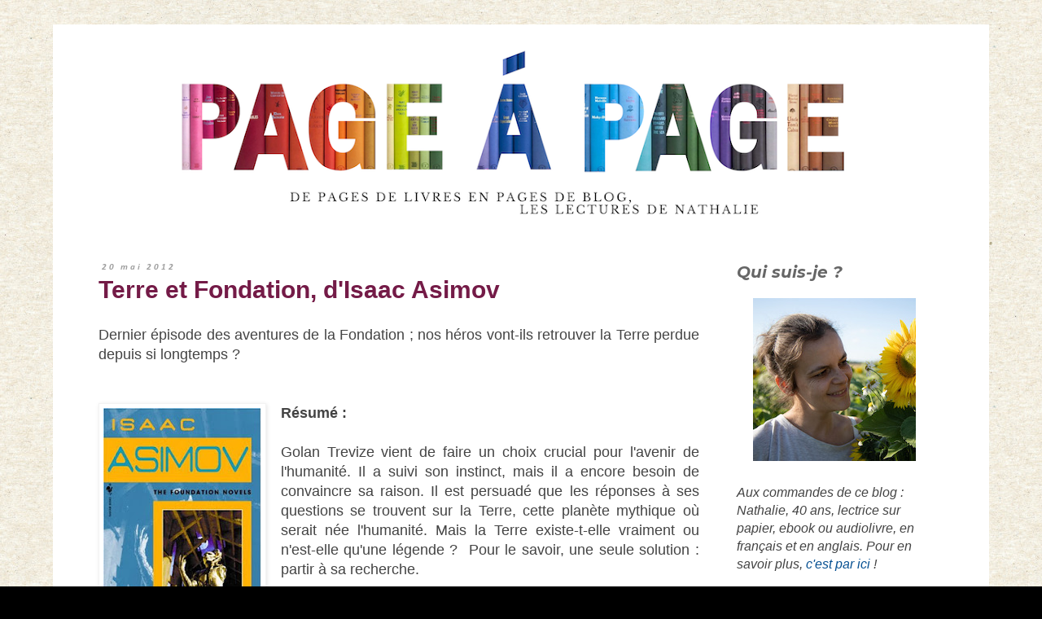

--- FILE ---
content_type: text/html; charset=UTF-8
request_url: https://nath-pageapage.blogspot.com/2012/05/terre-et-fondation-disaac-asimov.html
body_size: 25566
content:
<!DOCTYPE html>
<html class='v2' dir='ltr' lang='fr' xmlns='http://www.w3.org/1999/xhtml' xmlns:b='http://www.google.com/2005/gml/b' xmlns:data='http://www.google.com/2005/gml/data' xmlns:expr='http://www.google.com/2005/gml/expr'>
<head>
<link href='https://www.blogger.com/static/v1/widgets/335934321-css_bundle_v2.css' rel='stylesheet' type='text/css'/>
<meta content='width=1100' name='viewport'/>
<meta content='text/html; charset=UTF-8' http-equiv='Content-Type'/>
<meta content='blogger' name='generator'/>
<link href='https://nath-pageapage.blogspot.com/favicon.ico' rel='icon' type='image/x-icon'/>
<link href='http://nath-pageapage.blogspot.com/2012/05/terre-et-fondation-disaac-asimov.html' rel='canonical'/>
<link rel="alternate" type="application/atom+xml" title="La vie page à page... - Atom" href="https://nath-pageapage.blogspot.com/feeds/posts/default" />
<link rel="alternate" type="application/rss+xml" title="La vie page à page... - RSS" href="https://nath-pageapage.blogspot.com/feeds/posts/default?alt=rss" />
<link rel="service.post" type="application/atom+xml" title="La vie page à page... - Atom" href="https://www.blogger.com/feeds/8151181064528255387/posts/default" />

<link rel="alternate" type="application/atom+xml" title="La vie page à page... - Atom" href="https://nath-pageapage.blogspot.com/feeds/5917926759015275844/comments/default" />
<!--Can't find substitution for tag [blog.ieCssRetrofitLinks]-->
<link href='https://blogger.googleusercontent.com/img/b/R29vZ2xl/AVvXsEhgyhBEJEfWNXy6ncxuQxgHBHq5baRubt2KdHuSfRiiEqr0440LUw-Z5145WxO-qeP0agcTX_JY8Au-1xVfRVhOt56Us-ulR5Hwsq8rE8DJCG8u0Blgg7r1bBf5siZGeyZVlG7N6H6EFcM/s320/86709.jpg' rel='image_src'/>
<meta content='http://nath-pageapage.blogspot.com/2012/05/terre-et-fondation-disaac-asimov.html' property='og:url'/>
<meta content='Terre et Fondation, d&#39;Isaac Asimov' property='og:title'/>
<meta content=' Dernier épisode des aventures de la Fondation ; nos héros vont-ils retrouver la Terre perdue depuis si longtemps ?       Résumé :     Golan...' property='og:description'/>
<meta content='https://blogger.googleusercontent.com/img/b/R29vZ2xl/AVvXsEhgyhBEJEfWNXy6ncxuQxgHBHq5baRubt2KdHuSfRiiEqr0440LUw-Z5145WxO-qeP0agcTX_JY8Au-1xVfRVhOt56Us-ulR5Hwsq8rE8DJCG8u0Blgg7r1bBf5siZGeyZVlG7N6H6EFcM/w1200-h630-p-k-no-nu/86709.jpg' property='og:image'/>
<title>La vie page à page...: Terre et Fondation, d'Isaac Asimov</title>
<style type='text/css'>@font-face{font-family:'Calibri';font-style:italic;font-weight:700;font-display:swap;src:url(//fonts.gstatic.com/l/font?kit=J7aYnpV-BGlaFfdAhLQgUp5aHRgejiMIKQ&skey=8b00183e5f6700b6&v=v15)format('woff2');unicode-range:U+0000-00FF,U+0131,U+0152-0153,U+02BB-02BC,U+02C6,U+02DA,U+02DC,U+0304,U+0308,U+0329,U+2000-206F,U+20AC,U+2122,U+2191,U+2193,U+2212,U+2215,U+FEFF,U+FFFD;}@font-face{font-family:'Montserrat';font-style:italic;font-weight:700;font-display:swap;src:url(//fonts.gstatic.com/s/montserrat/v31/JTUFjIg1_i6t8kCHKm459Wx7xQYXK0vOoz6jq0N6WXV0ppC8MLnbtrVK.woff2)format('woff2');unicode-range:U+0460-052F,U+1C80-1C8A,U+20B4,U+2DE0-2DFF,U+A640-A69F,U+FE2E-FE2F;}@font-face{font-family:'Montserrat';font-style:italic;font-weight:700;font-display:swap;src:url(//fonts.gstatic.com/s/montserrat/v31/JTUFjIg1_i6t8kCHKm459Wx7xQYXK0vOoz6jq0N6WXx0ppC8MLnbtrVK.woff2)format('woff2');unicode-range:U+0301,U+0400-045F,U+0490-0491,U+04B0-04B1,U+2116;}@font-face{font-family:'Montserrat';font-style:italic;font-weight:700;font-display:swap;src:url(//fonts.gstatic.com/s/montserrat/v31/JTUFjIg1_i6t8kCHKm459Wx7xQYXK0vOoz6jq0N6WXd0ppC8MLnbtrVK.woff2)format('woff2');unicode-range:U+0102-0103,U+0110-0111,U+0128-0129,U+0168-0169,U+01A0-01A1,U+01AF-01B0,U+0300-0301,U+0303-0304,U+0308-0309,U+0323,U+0329,U+1EA0-1EF9,U+20AB;}@font-face{font-family:'Montserrat';font-style:italic;font-weight:700;font-display:swap;src:url(//fonts.gstatic.com/s/montserrat/v31/JTUFjIg1_i6t8kCHKm459Wx7xQYXK0vOoz6jq0N6WXZ0ppC8MLnbtrVK.woff2)format('woff2');unicode-range:U+0100-02BA,U+02BD-02C5,U+02C7-02CC,U+02CE-02D7,U+02DD-02FF,U+0304,U+0308,U+0329,U+1D00-1DBF,U+1E00-1E9F,U+1EF2-1EFF,U+2020,U+20A0-20AB,U+20AD-20C0,U+2113,U+2C60-2C7F,U+A720-A7FF;}@font-face{font-family:'Montserrat';font-style:italic;font-weight:700;font-display:swap;src:url(//fonts.gstatic.com/s/montserrat/v31/JTUFjIg1_i6t8kCHKm459Wx7xQYXK0vOoz6jq0N6WXh0ppC8MLnbtg.woff2)format('woff2');unicode-range:U+0000-00FF,U+0131,U+0152-0153,U+02BB-02BC,U+02C6,U+02DA,U+02DC,U+0304,U+0308,U+0329,U+2000-206F,U+20AC,U+2122,U+2191,U+2193,U+2212,U+2215,U+FEFF,U+FFFD;}@font-face{font-family:'Sorts Mill Goudy';font-style:normal;font-weight:400;font-display:swap;src:url(//fonts.gstatic.com/s/sortsmillgoudy/v16/Qw3GZR9MED_6PSuS_50nEaVrfzgEbHQEj7E49PCrfQ.woff2)format('woff2');unicode-range:U+0100-02BA,U+02BD-02C5,U+02C7-02CC,U+02CE-02D7,U+02DD-02FF,U+0304,U+0308,U+0329,U+1D00-1DBF,U+1E00-1E9F,U+1EF2-1EFF,U+2020,U+20A0-20AB,U+20AD-20C0,U+2113,U+2C60-2C7F,U+A720-A7FF;}@font-face{font-family:'Sorts Mill Goudy';font-style:normal;font-weight:400;font-display:swap;src:url(//fonts.gstatic.com/s/sortsmillgoudy/v16/Qw3GZR9MED_6PSuS_50nEaVrfzgEbHoEj7E49PA.woff2)format('woff2');unicode-range:U+0000-00FF,U+0131,U+0152-0153,U+02BB-02BC,U+02C6,U+02DA,U+02DC,U+0304,U+0308,U+0329,U+2000-206F,U+20AC,U+2122,U+2191,U+2193,U+2212,U+2215,U+FEFF,U+FFFD;}</style>
<style id='page-skin-1' type='text/css'><!--
/*
-----------------------------------------------
Blogger Template Style
Name:     Simple
Designer: Blogger
URL:      www.blogger.com
----------------------------------------------- */
/* Variable definitions
====================
<Group description="Post Title Color" selector="h3.post-title">
<Variable name="post.title.link.color" description="Link Color" type="color" default="#ff0000"/>
<Variable name="post.title.hover.color" description="Link Hover Color" type="color" default="#0000ff"/>
<Variable name="post.title.color" description="Color on Post Page" type="color" default="#ff00ff"/>
</Group>
<Variable name="keycolor" description="Main Color" type="color" default="#66bbdd"/>
<Group description="Page Text" selector="body">
<Variable name="body.font" description="Font" type="font"
default="normal normal 12px Arial, Tahoma, Helvetica, FreeSans, sans-serif"/>
<Variable name="body.text.color" description="Text Color" type="color" default="#222222"/>
</Group>
<Group description="Backgrounds" selector=".body-fauxcolumns-outer">
<Variable name="body.background.color" description="Outer Background" type="color" default="#66bbdd"/>
<Variable name="content.background.color" description="Main Background" type="color" default="#ffffff"/>
<Variable name="header.background.color" description="Header Background" type="color" default="transparent"/>
</Group>
<Group description="Links" selector=".main-outer">
<Variable name="link.color" description="Link Color" type="color" default="#2288bb"/>
<Variable name="link.visited.color" description="Visited Color" type="color" default="#888888"/>
<Variable name="link.hover.color" description="Hover Color" type="color" default="#33aaff"/>
</Group>
<Group description="Blog Title" selector=".header h1">
<Variable name="header.font" description="Font" type="font"
default="normal normal 60px Arial, Tahoma, Helvetica, FreeSans, sans-serif"/>
<Variable name="header.text.color" description="Title Color" type="color" default="#3399bb" />
</Group>
<Group description="Blog Description" selector=".header .description">
<Variable name="description.text.color" description="Description Color" type="color"
default="#777777" />
</Group>
<Group description="Tabs Text" selector=".tabs-inner .widget li a">
<Variable name="tabs.font" description="Font" type="font"
default="normal normal 14px Arial, Tahoma, Helvetica, FreeSans, sans-serif"/>
<Variable name="tabs.text.color" description="Text Color" type="color" default="#999999"/>
<Variable name="tabs.selected.text.color" description="Selected Color" type="color" default="#000000"/>
</Group>
<Group description="Tabs Background" selector=".tabs-outer .PageList">
<Variable name="tabs.background.color" description="Background Color" type="color" default="#f5f5f5"/>
<Variable name="tabs.selected.background.color" description="Selected Color" type="color" default="#eeeeee"/>
</Group>
<Group description="Post Title" selector="h3.post-title, .comments h4">
<Variable name="post.title.font" description="Font" type="font"
default="normal normal 22px Arial, Tahoma, Helvetica, FreeSans, sans-serif"/>
</Group>
<Group description="Date Header" selector=".date-header">
<Variable name="date.header.color" description="Text Color" type="color"
default="#444444"/>
<Variable name="date.header.background.color" description="Background Color" type="color"
default="transparent"/>
<Variable name="date.header.font" description="Text Font" type="font"
default="normal bold 11px Arial, Tahoma, Helvetica, FreeSans, sans-serif"/>
<Variable name="date.header.padding" description="Date Header Padding" type="string" default="inherit"/>
<Variable name="date.header.letterspacing" description="Date Header Letter Spacing" type="string" default="inherit"/>
<Variable name="date.header.margin" description="Date Header Margin" type="string" default="inherit"/>
</Group>
<Group description="Post Footer" selector=".post-footer">
<Variable name="post.footer.text.color" description="Text Color" type="color" default="#666666"/>
<Variable name="post.footer.background.color" description="Background Color" type="color"
default="#f9f9f9"/>
<Variable name="post.footer.border.color" description="Shadow Color" type="color" default="#eeeeee"/>
</Group>
<Group description="Gadgets" selector="h2">
<Variable name="widget.title.font" description="Title Font" type="font"
default="normal bold 11px Arial, Tahoma, Helvetica, FreeSans, sans-serif"/>
<Variable name="widget.title.text.color" description="Title Color" type="color" default="#000000"/>
<Variable name="widget.alternate.text.color" description="Alternate Color" type="color" default="#999999"/>
</Group>
<Group description="Images" selector=".main-inner">
<Variable name="image.background.color" description="Background Color" type="color" default="#ffffff"/>
<Variable name="image.border.color" description="Border Color" type="color" default="#eeeeee"/>
<Variable name="image.text.color" description="Caption Text Color" type="color" default="#444444"/>
</Group>
<Group description="Accents" selector=".content-inner">
<Variable name="body.rule.color" description="Separator Line Color" type="color" default="#eeeeee"/>
<Variable name="tabs.border.color" description="Tabs Border Color" type="color" default="transparent"/>
</Group>
<Variable name="body.background" description="Body Background" type="background"
color="#000000" default="$(color) none repeat scroll top left"/>
<Variable name="body.background.override" description="Body Background Override" type="string" default=""/>
<Variable name="body.background.gradient.cap" description="Body Gradient Cap" type="url"
default="url(https://resources.blogblog.com/blogblog/data/1kt/simple/gradients_light.png)"/>
<Variable name="body.background.gradient.tile" description="Body Gradient Tile" type="url"
default="url(https://resources.blogblog.com/blogblog/data/1kt/simple/body_gradient_tile_light.png)"/>
<Variable name="content.background.color.selector" description="Content Background Color Selector" type="string" default=".content-inner"/>
<Variable name="content.padding" description="Content Padding" type="length" default="10px" min="0" max="100px"/>
<Variable name="content.padding.horizontal" description="Content Horizontal Padding" type="length" default="10px" min="0" max="100px"/>
<Variable name="content.shadow.spread" description="Content Shadow Spread" type="length" default="40px" min="0" max="100px"/>
<Variable name="content.shadow.spread.webkit" description="Content Shadow Spread (WebKit)" type="length" default="5px" min="0" max="100px"/>
<Variable name="content.shadow.spread.ie" description="Content Shadow Spread (IE)" type="length" default="10px" min="0" max="100px"/>
<Variable name="main.border.width" description="Main Border Width" type="length" default="0" min="0" max="10px"/>
<Variable name="header.background.gradient" description="Header Gradient" type="url" default="none"/>
<Variable name="header.shadow.offset.left" description="Header Shadow Offset Left" type="length" default="-1px" min="-50px" max="50px"/>
<Variable name="header.shadow.offset.top" description="Header Shadow Offset Top" type="length" default="-1px" min="-50px" max="50px"/>
<Variable name="header.shadow.spread" description="Header Shadow Spread" type="length" default="1px" min="0" max="100px"/>
<Variable name="header.padding" description="Header Padding" type="length" default="30px" min="0" max="100px"/>
<Variable name="header.border.size" description="Header Border Size" type="length" default="1px" min="0" max="10px"/>
<Variable name="header.bottom.border.size" description="Header Bottom Border Size" type="length" default="1px" min="0" max="10px"/>
<Variable name="header.border.horizontalsize" description="Header Horizontal Border Size" type="length" default="0" min="0" max="10px"/>
<Variable name="description.text.size" description="Description Text Size" type="string" default="140%"/>
<Variable name="tabs.margin.top" description="Tabs Margin Top" type="length" default="0" min="0" max="100px"/>
<Variable name="tabs.margin.side" description="Tabs Side Margin" type="length" default="30px" min="0" max="100px"/>
<Variable name="tabs.background.gradient" description="Tabs Background Gradient" type="url"
default="url(https://resources.blogblog.com/blogblog/data/1kt/simple/gradients_light.png)"/>
<Variable name="tabs.border.width" description="Tabs Border Width" type="length" default="1px" min="0" max="10px"/>
<Variable name="tabs.bevel.border.width" description="Tabs Bevel Border Width" type="length" default="1px" min="0" max="10px"/>
<Variable name="post.margin.bottom" description="Post Bottom Margin" type="length" default="25px" min="0" max="100px"/>
<Variable name="image.border.small.size" description="Image Border Small Size" type="length" default="2px" min="0" max="10px"/>
<Variable name="image.border.large.size" description="Image Border Large Size" type="length" default="5px" min="0" max="10px"/>
<Variable name="page.width.selector" description="Page Width Selector" type="string" default=".region-inner"/>
<Variable name="page.width" description="Page Width" type="string" default="auto"/>
<Variable name="main.section.margin" description="Main Section Margin" type="length" default="15px" min="0" max="100px"/>
<Variable name="main.padding" description="Main Padding" type="length" default="15px" min="0" max="100px"/>
<Variable name="main.padding.top" description="Main Padding Top" type="length" default="30px" min="0" max="100px"/>
<Variable name="main.padding.bottom" description="Main Padding Bottom" type="length" default="30px" min="0" max="100px"/>
<Variable name="paging.background"
color="#ffffff"
description="Background of blog paging area" type="background"
default="transparent none no-repeat scroll top center"/>
<Variable name="footer.bevel" description="Bevel border length of footer" type="length" default="0" min="0" max="10px"/>
<Variable name="mobile.background.overlay" description="Mobile Background Overlay" type="string"
default="transparent none repeat scroll top left"/>
<Variable name="mobile.background.size" description="Mobile Background Size" type="string" default="auto"/>
<Variable name="mobile.button.color" description="Mobile Button Color" type="color" default="#ffffff" />
<Variable name="startSide" description="Side where text starts in blog language" type="automatic" default="left"/>
<Variable name="endSide" description="Side where text ends in blog language" type="automatic" default="right"/>
*/
/* Content
----------------------------------------------- */
body {
font: normal normal 16px Arial, Tahoma, Helvetica, FreeSans, sans-serif;
color: #444444;
background: #000000 url(//2.bp.blogspot.com/-BbaSUsPkntI/X4hBGZJOvmI/AAAAAAAA0PU/TUSbQtg0c34I4uzXxgb3EURKnFPss6vawCK4BGAYYCw/s100/paperboard-texture_95678-72.jpg) repeat scroll top left;
padding: 0 0 0 0;
}
html body .region-inner {
min-width: 0;
max-width: 100%;
width: auto;
}
h2 {
font-size: 22px;
}
a:link {
text-decoration:none;
color: #085192;
}
a:visited {
text-decoration:none;
color: #085192;
}
a:hover {
text-decoration:underline;
color: #3d85c6;
}
.body-fauxcolumn-outer .fauxcolumn-inner {
background: transparent none repeat scroll top left;
_background-image: none;
}
.body-fauxcolumn-outer .cap-top {
position: absolute;
z-index: 1;
height: 400px;
width: 100%;
}
.body-fauxcolumn-outer .cap-top .cap-left {
width: 100%;
background: transparent none repeat-x scroll top left;
_background-image: none;
}
.content-outer {
-moz-box-shadow: 0 0 0 rgba(0, 0, 0, .15);
-webkit-box-shadow: 0 0 0 rgba(0, 0, 0, .15);
-goog-ms-box-shadow: 0 0 0 #333333;
box-shadow: 0 0 0 rgba(0, 0, 0, .15);
margin-bottom: 1px;
}
.content-inner {
padding: 10px 40px;
}
.content-inner {
background-color: #ffffff;
}
/* Header
----------------------------------------------- */
.header-outer {
background: #ffffff none repeat-x scroll 0 -400px;
_background-image: none;
}
.Header h1 {
font: normal normal 40px 'Trebuchet MS',Trebuchet,Verdana,sans-serif;
color: #000000;
text-shadow: 0 0 0 rgba(0, 0, 0, .2);
}
.Header h1 a {
color: #000000;
}
.Header .description {
font-size: 18px;
color: #000000;
}
.header-inner .Header .titlewrapper {
padding: 22px 0;
}
.header-inner .Header .descriptionwrapper {
padding: 0 0;
}
/* Tabs
----------------------------------------------- */
.tabs-inner .section:first-child {
border-top: 0 solid #000000;
}
.tabs-inner .section:first-child ul {
margin-top: -1px;
border-top: 1px solid #000000;
border-left: 1px solid #000000;
border-right: 1px solid #000000;
}
.tabs-inner .widget ul {
background: #000000 none repeat-x scroll 0 -800px;
_background-image: none;
border-bottom: 1px solid #000000;
margin-top: 0;
margin-left: -30px;
margin-right: -30px;
}
.tabs-inner .widget li a {
display: inline-block;
padding: .6em 1em;
font: normal normal 20px Sorts Mill Goudy;
color: #444444;
border-left: 1px solid #ffffff;
border-right: 1px solid #000000;
}
.tabs-inner .widget li:first-child a {
border-left: none;
}
.tabs-inner .widget li.selected a, .tabs-inner .widget li a:hover {
color: #444444;
background-color: #ffffff;
text-decoration: none;
}
/* Columns
----------------------------------------------- */
.main-outer {
border-top: 0 solid transparent;
}
.fauxcolumn-left-outer .fauxcolumn-inner {
border-right: 1px solid transparent;
}
.fauxcolumn-right-outer .fauxcolumn-inner {
border-left: 1px solid transparent;
}
/* Headings
----------------------------------------------- */
div.widget > h2,
div.widget h2.title {
margin: 0 0 1em 0;
font: italic bold 20px Montserrat;
color: #666666;
}
/* Widgets
----------------------------------------------- */
.widget .zippy {
color: #666666;
text-shadow: 2px 2px 1px rgba(0, 0, 0, .1);
}
.widget .popular-posts ul {
list-style: none;
}
/* Posts
----------------------------------------------- */
h2.date-header {
font: italic bold 11px Calibri;
}
.date-header span {
background-color: #ffffff;
color: #9E9E9E;
padding: 0.4em;
letter-spacing: 3px;
margin: inherit;
}
.main-inner {
padding-top: 35px;
padding-bottom: 65px;
}
.main-inner .column-center-inner {
padding: 0 0;
}
.main-inner .column-center-inner .section {
margin: 0 1em;
}
.post
margin: 0 0 45px 0;
}
h3.post-title, .comments h4 {
font: normal normal 22px 'Times New Roman', Times, FreeSerif, serif;
margin: .75em 0 0;
}
.post-body {
font-size: 110%;
line-height: 1.4;
position: relative;
}
.post-body img, .post-body .tr-caption-container, .Profile img, .Image img,
.BlogList .item-thumbnail img {
padding: 2px;
background: #ffffff;
border: 1px solid #f3f3f3;
-moz-box-shadow: 1px 1px 5px rgba(0, 0, 0, .1);
-webkit-box-shadow: 1px 1px 5px rgba(0, 0, 0, .1);
box-shadow: 1px 1px 5px rgba(0, 0, 0, .1);
}
.post-body img, .post-body .tr-caption-container {
padding: 5px;
}
.post-body .tr-caption-container {
color: #666666;
}
.post-body .tr-caption-container img {
padding: 0;
background: transparent;
border: none;
-moz-box-shadow: 0 0 0 rgba(0, 0, 0, .1);
-webkit-box-shadow: 0 0 0 rgba(0, 0, 0, .1);
box-shadow: 0 0 0 rgba(0, 0, 0, .1);
}
.post-header {
margin: 0 0 1.5em;
line-height: 1.6;
font-size: 90%;
}
.post-footer {
margin: 20px -2px 0;
padding: 5px 10px;
color: #666666;
background-color: transparent;
border-bottom: 1px solid transparent;
line-height: 1.6;
font-size: 90%;
}
#comments .comment-author {
padding-top: 1.5em;
border-top: 1px solid transparent;
background-position: 0 1.5em;
}
#comments .comment-author:first-child {
padding-top: 0;
border-top: none;
}
.avatar-image-container {
margin: .2em 0 0;
}
#comments .avatar-image-container img {
border: 1px solid #f3f3f3;
}
/* Comments
----------------------------------------------- */
.comments .comments-content .icon.blog-author {
background-repeat: no-repeat;
background-image: url([data-uri]);
}
.comments .comments-content .loadmore a {
border-top: 1px solid #666666;
border-bottom: 1px solid #666666;
}
.comments .comment-thread.inline-thread {
background-color: transparent;
}
.comments .continue {
border-top: 2px solid #666666;
}
/* Accents
---------------------------------------------- */
.section-columns td.columns-cell {
border-left: 1px solid transparent;
}
.blog-pager {
background: transparent url(https://resources.blogblog.com/blogblog/data/1kt/simple/paging_dot.png) repeat-x scroll top center;
}
.blog-pager-older-link, .home-link,
.blog-pager-newer-link {
background-color: #ffffff;
padding: 5px;
}
.footer-outer {
border-top: 1px dashed #bbbbbb;
}
/* Mobile
----------------------------------------------- */
body.mobile  {
background-size: auto;
}
.mobile .body-fauxcolumn-outer {
background: transparent none repeat scroll top left;
}
.mobile .body-fauxcolumn-outer .cap-top {
background-size: 100% auto;
}
.mobile .content-outer {
-webkit-box-shadow: 0 0 3px rgba(0, 0, 0, .15);
box-shadow: 0 0 3px rgba(0, 0, 0, .15);
}
.mobile .tabs-inner .widget ul {
margin-left: 0;
margin-right: 0;
}
.mobile .post {
margin: 0;
}
.mobile .main-inner .column-center-inner .section {
margin: 0;
}
.mobile .date-header span {
padding: 0.1em 10px;
margin: 0 -10px;
}
.mobile h3.post-title {
margin: 0;
}
.mobile .blog-pager {
background: transparent none no-repeat scroll top center;
}
.mobile .footer-outer {
border-top: none;
}
.mobile .main-inner, .mobile .footer-inner {
background-color: #ffffff;
}
.mobile-index-contents {
color: #444444;
}
.mobile-link-button {
background-color: #085192;
}
.mobile-link-button a:link, .mobile-link-button a:visited {
color: #ffffff;
}
.mobile .tabs-inner .section:first-child {
border-top: none;
}
.mobile .tabs-inner .PageList .widget-content {
background-color: #ffffff;
color: #444444;
border-top: 1px solid #000000;
border-bottom: 1px solid #000000;
}
.mobile .tabs-inner .PageList .widget-content .pagelist-arrow {
border-left: 1px solid #000000;
}
h3.post-title { color:#741b47; }
h3.post-title a, h3.post-title a:visited { color:#741b47; }
h3.post-title a:hover { color:#c27ba0; }
.main-inner .date-outer {
margin-bottom: 7em;
}
.entry-title { font-size: 30px; }
--></style>
<style id='template-skin-1' type='text/css'><!--
body {
min-width: 1150px;
}
.content-outer, .content-fauxcolumn-outer, .region-inner {
min-width: 1150px;
max-width: 1150px;
_width: 1150px;
}
.main-inner .columns {
padding-left: 0px;
padding-right: 300px;
}
.main-inner .fauxcolumn-center-outer {
left: 0px;
right: 300px;
/* IE6 does not respect left and right together */
_width: expression(this.parentNode.offsetWidth -
parseInt("0px") -
parseInt("300px") + 'px');
}
.main-inner .fauxcolumn-left-outer {
width: 0px;
}
.main-inner .fauxcolumn-right-outer {
width: 300px;
}
.main-inner .column-left-outer {
width: 0px;
right: 100%;
margin-left: -0px;
}
.main-inner .column-right-outer {
width: 300px;
margin-right: -300px;
}
#layout {
min-width: 0;
}
#layout .content-outer {
min-width: 0;
width: 800px;
}
#layout .region-inner {
min-width: 0;
width: auto;
}
body#layout div.add_widget {
padding: 8px;
}
body#layout div.add_widget a {
margin-left: 32px;
}
--></style>
<style>
    body {background-image:url(\/\/2.bp.blogspot.com\/-BbaSUsPkntI\/X4hBGZJOvmI\/AAAAAAAA0PU\/TUSbQtg0c34I4uzXxgb3EURKnFPss6vawCK4BGAYYCw\/s100\/paperboard-texture_95678-72.jpg);}
    
@media (max-width: 200px) { body {background-image:url(\/\/2.bp.blogspot.com\/-BbaSUsPkntI\/X4hBGZJOvmI\/AAAAAAAA0PU\/TUSbQtg0c34I4uzXxgb3EURKnFPss6vawCK4BGAYYCw\/w200\/paperboard-texture_95678-72.jpg);}}
@media (max-width: 400px) and (min-width: 201px) { body {background-image:url(\/\/2.bp.blogspot.com\/-BbaSUsPkntI\/X4hBGZJOvmI\/AAAAAAAA0PU\/TUSbQtg0c34I4uzXxgb3EURKnFPss6vawCK4BGAYYCw\/w400\/paperboard-texture_95678-72.jpg);}}
@media (max-width: 800px) and (min-width: 401px) { body {background-image:url(\/\/2.bp.blogspot.com\/-BbaSUsPkntI\/X4hBGZJOvmI\/AAAAAAAA0PU\/TUSbQtg0c34I4uzXxgb3EURKnFPss6vawCK4BGAYYCw\/w800\/paperboard-texture_95678-72.jpg);}}
@media (max-width: 1200px) and (min-width: 801px) { body {background-image:url(\/\/2.bp.blogspot.com\/-BbaSUsPkntI\/X4hBGZJOvmI\/AAAAAAAA0PU\/TUSbQtg0c34I4uzXxgb3EURKnFPss6vawCK4BGAYYCw\/w1200\/paperboard-texture_95678-72.jpg);}}
/* Last tag covers anything over one higher than the previous max-size cap. */
@media (min-width: 1201px) { body {background-image:url(\/\/2.bp.blogspot.com\/-BbaSUsPkntI\/X4hBGZJOvmI\/AAAAAAAA0PU\/TUSbQtg0c34I4uzXxgb3EURKnFPss6vawCK4BGAYYCw\/w1600\/paperboard-texture_95678-72.jpg);}}
  </style>
<meta content='bEud7E70DXcKFJc9BRfe' name='follow.it-verification-code'/>
<link href='https://www.blogger.com/dyn-css/authorization.css?targetBlogID=8151181064528255387&amp;zx=439c9749-73cf-4fe3-9595-7b9ecbb7fb34' media='none' onload='if(media!=&#39;all&#39;)media=&#39;all&#39;' rel='stylesheet'/><noscript><link href='https://www.blogger.com/dyn-css/authorization.css?targetBlogID=8151181064528255387&amp;zx=439c9749-73cf-4fe3-9595-7b9ecbb7fb34' rel='stylesheet'/></noscript>
<meta name='google-adsense-platform-account' content='ca-host-pub-1556223355139109'/>
<meta name='google-adsense-platform-domain' content='blogspot.com'/>

</head>
<body class='loading'>
<div class='navbar no-items section' id='navbar' name='Navbar'>
</div>
<div class='body-fauxcolumns'>
<div class='fauxcolumn-outer body-fauxcolumn-outer'>
<div class='cap-top'>
<div class='cap-left'></div>
<div class='cap-right'></div>
</div>
<div class='fauxborder-left'>
<div class='fauxborder-right'></div>
<div class='fauxcolumn-inner'>
</div>
</div>
<div class='cap-bottom'>
<div class='cap-left'></div>
<div class='cap-right'></div>
</div>
</div>
</div>
<div class='content'>
<div class='content-fauxcolumns'>
<div class='fauxcolumn-outer content-fauxcolumn-outer'>
<div class='cap-top'>
<div class='cap-left'></div>
<div class='cap-right'></div>
</div>
<div class='fauxborder-left'>
<div class='fauxborder-right'></div>
<div class='fauxcolumn-inner'>
</div>
</div>
<div class='cap-bottom'>
<div class='cap-left'></div>
<div class='cap-right'></div>
</div>
</div>
</div>
<div class='content-outer'>
<div class='content-cap-top cap-top'>
<div class='cap-left'></div>
<div class='cap-right'></div>
</div>
<div class='fauxborder-left content-fauxborder-left'>
<div class='fauxborder-right content-fauxborder-right'></div>
<div class='content-inner'>
<header>
<div class='header-outer'>
<div class='header-cap-top cap-top'>
<div class='cap-left'></div>
<div class='cap-right'></div>
</div>
<div class='fauxborder-left header-fauxborder-left'>
<div class='fauxborder-right header-fauxborder-right'></div>
<div class='region-inner header-inner'>
<div class='header section' id='header' name='En-tête'><div class='widget Header' data-version='1' id='Header1'>
<div id='header-inner'>
<a href='https://nath-pageapage.blogspot.com/' style='display: block'>
<img alt='La vie page à page...' height='247px; ' id='Header1_headerimg' src='https://blogger.googleusercontent.com/img/a/AVvXsEio5eQUMigE14fYKohIcWwe-y1aeWq0MY2o6a1gmkszS18_1uC8yaoKxO0M1xjxa7DCFYEg1MTzpjXViSSB-dgXPuoLezDquV5khPabQzXudi5sbQTZyzAdPHfO8aQiHg4uRms9jeL0KVmWHKcpbEuBxbxTAcQgI4ri34YMN0HTHwTItK_KhYur1d58=s1073' style='display: block' width='1073px; '/>
</a>
</div>
</div></div>
</div>
</div>
<div class='header-cap-bottom cap-bottom'>
<div class='cap-left'></div>
<div class='cap-right'></div>
</div>
</div>
</header>
<div class='tabs-outer'>
<div class='tabs-cap-top cap-top'>
<div class='cap-left'></div>
<div class='cap-right'></div>
</div>
<div class='fauxborder-left tabs-fauxborder-left'>
<div class='fauxborder-right tabs-fauxborder-right'></div>
<div class='region-inner tabs-inner'>
<div class='tabs no-items section' id='crosscol' name='Toutes les colonnes'></div>
<div class='tabs no-items section' id='crosscol-overflow' name='Cross-Column 2'></div>
</div>
</div>
<div class='tabs-cap-bottom cap-bottom'>
<div class='cap-left'></div>
<div class='cap-right'></div>
</div>
</div>
<div class='main-outer'>
<div class='main-cap-top cap-top'>
<div class='cap-left'></div>
<div class='cap-right'></div>
</div>
<div class='fauxborder-left main-fauxborder-left'>
<div class='fauxborder-right main-fauxborder-right'></div>
<div class='region-inner main-inner'>
<div class='columns fauxcolumns'>
<div class='fauxcolumn-outer fauxcolumn-center-outer'>
<div class='cap-top'>
<div class='cap-left'></div>
<div class='cap-right'></div>
</div>
<div class='fauxborder-left'>
<div class='fauxborder-right'></div>
<div class='fauxcolumn-inner'>
</div>
</div>
<div class='cap-bottom'>
<div class='cap-left'></div>
<div class='cap-right'></div>
</div>
</div>
<div class='fauxcolumn-outer fauxcolumn-left-outer'>
<div class='cap-top'>
<div class='cap-left'></div>
<div class='cap-right'></div>
</div>
<div class='fauxborder-left'>
<div class='fauxborder-right'></div>
<div class='fauxcolumn-inner'>
</div>
</div>
<div class='cap-bottom'>
<div class='cap-left'></div>
<div class='cap-right'></div>
</div>
</div>
<div class='fauxcolumn-outer fauxcolumn-right-outer'>
<div class='cap-top'>
<div class='cap-left'></div>
<div class='cap-right'></div>
</div>
<div class='fauxborder-left'>
<div class='fauxborder-right'></div>
<div class='fauxcolumn-inner'>
</div>
</div>
<div class='cap-bottom'>
<div class='cap-left'></div>
<div class='cap-right'></div>
</div>
</div>
<!-- corrects IE6 width calculation -->
<div class='columns-inner'>
<div class='column-center-outer'>
<div class='column-center-inner'>
<div class='main section' id='main' name='Principal'><div class='widget Blog' data-version='1' id='Blog1'>
<div class='blog-posts hfeed'>

          <div class="date-outer">
        
<h2 class='date-header'><span>20 mai 2012</span></h2>

          <div class="date-posts">
        
<div class='post-outer'>
<div class='post hentry uncustomized-post-template' itemprop='blogPost' itemscope='itemscope' itemtype='http://schema.org/BlogPosting'>
<meta content='https://blogger.googleusercontent.com/img/b/R29vZ2xl/AVvXsEhgyhBEJEfWNXy6ncxuQxgHBHq5baRubt2KdHuSfRiiEqr0440LUw-Z5145WxO-qeP0agcTX_JY8Au-1xVfRVhOt56Us-ulR5Hwsq8rE8DJCG8u0Blgg7r1bBf5siZGeyZVlG7N6H6EFcM/s320/86709.jpg' itemprop='image_url'/>
<meta content='8151181064528255387' itemprop='blogId'/>
<meta content='5917926759015275844' itemprop='postId'/>
<a name='5917926759015275844'></a>
<h3 class='post-title entry-title' itemprop='name'>
Terre et Fondation, d'Isaac Asimov
</h3>
<div class='post-header'>
<div class='post-header-line-1'></div>
</div>
<div class='post-body entry-content' id='post-body-5917926759015275844' itemprop='description articleBody'>
<div style="text-align: justify;">
Dernier épisode des aventures de la Fondation ; nos héros vont-ils retrouver la Terre perdue depuis si longtemps ?</div>
<div style="text-align: justify;">
<br /></div>
<div style="text-align: justify;">
<br /></div>
<div style="text-align: justify;">
<a href="https://blogger.googleusercontent.com/img/b/R29vZ2xl/AVvXsEhgyhBEJEfWNXy6ncxuQxgHBHq5baRubt2KdHuSfRiiEqr0440LUw-Z5145WxO-qeP0agcTX_JY8Au-1xVfRVhOt56Us-ulR5Hwsq8rE8DJCG8u0Blgg7r1bBf5siZGeyZVlG7N6H6EFcM/s1600/86709.jpg" imageanchor="1" style="clear: left; float: left; margin-bottom: 1em; margin-right: 1em;"><img border="0" height="320" src="https://blogger.googleusercontent.com/img/b/R29vZ2xl/AVvXsEhgyhBEJEfWNXy6ncxuQxgHBHq5baRubt2KdHuSfRiiEqr0440LUw-Z5145WxO-qeP0agcTX_JY8Au-1xVfRVhOt56Us-ulR5Hwsq8rE8DJCG8u0Blgg7r1bBf5siZGeyZVlG7N6H6EFcM/s320/86709.jpg" width="194" /></a><b>Résumé :</b></div>
<div style="text-align: justify;">
<br /></div>
<div style="text-align: justify;">
Golan Trevize vient de faire un choix crucial pour l'avenir de l'humanité. Il a suivi son instinct, mais il a encore besoin de convaincre sa raison. Il est persuadé que les réponses à ses questions se trouvent sur la Terre, cette planète mythique où serait née l'humanité. Mais la Terre existe-t-elle vraiment ou n'est-elle qu'une légende ?&nbsp; Pour le savoir, une seule solution : partir à sa recherche.</div>
<div style="text-align: justify;">
<br /></div>
<div style="text-align: justify;">
<br /></div>
<div style="text-align: justify;">
<b>Mon avis :</b></div>
<div style="text-align: justify;">
<br /></div>
<div style="text-align: justify;">
Dernier épisode de la série Fondation, et à moins que je ne me plonge prochainement dans les deux préquelles, c'est la dernière fois que je vous embête avec cette histoire. Soupirs de soulagement dans la salle ?&nbsp;</div>
<a name="more"></a><br />
<div style="text-align: justify;">
De tous les épisodes, celui-ci ressemble le plus à un récit d'exploration spatiale. Si les précédents opus ont pu nous faire croire que toute la galaxie a été explorée et conquise par les hommes, celui-ci est là pour nous détromper. Trevize et ses compagnons, dans son vaisseau spatial dernier cri à l'ordinateur de bord qui lit dans les pensées, ont décidé de rechercher la planète la plus secrète de la galaxie, la Terre. Et l'idée de départ (déjà présentée dans le tome précédent) est excellente : la Terre, non seulement n'est plus habitée par les hommes, mais en plus elle a été complètement oubliée. L'idée même d'un berceau commun à toute l'humanité paraît ridicule à la grande majorité des gens, seuls Pelorat et une poignée d'historiens semble s'y intéresser grâce aux points de convergence des légendes aux quatre coins de la galaxie. Ce qui nous paraît sacrilège à nous lecteur passe comme une lettre à la poste dans le roman. Pourquoi pas, après tout ?</div>
<div style="text-align: justify;">
<br /></div>
<div style="text-align: justify;">
Au cours de leur trajet, les voyageurs vont visiter plusieurs mondes à la suite les uns des autres ; certains connus, d'autres abandonnés, d'autres encore habités par des hommes vivant complètement en autarcie. Un chouette petit voyage intergalactique on ne peut plus varié, voilà à quoi ressemble cette histoire.</div>
<div style="text-align: justify;">
<br /></div>
<div style="text-align: justify;">
Pour une fois, un aspect m'a un peu moins plu : les longues discussions entre Trevize et Joie concernant cette idée bizarre d'un monde où tous les êtres ne sont qu'une partie d'un tout. Le côté "philosophique" de la chose tranche un peu au milieu d'un récit de science-fiction et d'aventures. Heureusement, ces passages ne sont jamais longs et se terminent juste à temps pour ne pas taper sur le nerfs du lecteur avide de développements dans l'intrigue.</div>
<div style="text-align: justify;">
<br /></div>
<div style="text-align: justify;">
Le final nous fait rencontrer un personnage apparemment sorti de la série Les Robots. Moi je ne l'ai pas lue et ça ne m'a pas empêché de bien saisir le final. Ceci dit, j'ai eu aussi l'impression que ce final doit sonner comme une apothéose pour ceux qui connaissent les deux séries. </div>
<div style="text-align: justify;">
<br /></div>
<div style="text-align: justify;">
Voilà, j'ai été très heureuse de repartir en compagnie de mes héros préférés, et je ne peux que je regretter que cette série n'ait pas continué jusqu'à la réalisation du destin de la galaxie. Je risque de retrouver Isaac Asimov dans pas trop longtemps, je le sens !</div>
<div style="text-align: justify;">
<br /></div>
<br />
<b>Pour en savoir plus :</b><br />
- <a href="http://www.livraddict.com/biblio/book.php?id=13503" target="_blank">la fiche bibliomania du livre</a><br />
- <a href="http://astore.amazon.fr/melietmo-21/detail/2070379663" target="_blank">acheter le livre sur amazon (en français) </a><br />
<br />
<br />
<div class="separator" style="clear: both; text-align: center;">
<a href="https://blogger.googleusercontent.com/img/b/R29vZ2xl/AVvXsEiheOeG-bOUHqLrSdvvA5YAnd8CYdun0E1lM5g25tAD3RSS0gemO5VwXbpKDXnx7c5FqTZO12rlagl4MQ8PSOCBsq-pvspa8jXXofcWdlPFBMFioYN4lcuVYOfViqhQbKS9A0AN84HU1Y8/s1600/rangtolkien.png" imageanchor="1" style="margin-left: 1em; margin-right: 1em;"><img border="0" src="https://blogger.googleusercontent.com/img/b/R29vZ2xl/AVvXsEiheOeG-bOUHqLrSdvvA5YAnd8CYdun0E1lM5g25tAD3RSS0gemO5VwXbpKDXnx7c5FqTZO12rlagl4MQ8PSOCBsq-pvspa8jXXofcWdlPFBMFioYN4lcuVYOfViqhQbKS9A0AN84HU1Y8/s1600/rangtolkien.png" /></a></div>
<br />
<br />
<div style='clear: both;'></div>
</div>
<div class='post-footer'>
<div class='post-footer-line post-footer-line-1'>
<span class='post-author vcard'>
</span>
<span class='post-timestamp'>
</span>
<span class='post-comment-link'>
</span>
<span class='post-icons'>
</span>
<div class='post-share-buttons goog-inline-block'>
<a class='goog-inline-block share-button sb-email' href='https://www.blogger.com/share-post.g?blogID=8151181064528255387&postID=5917926759015275844&target=email' target='_blank' title='Envoyer par e-mail'><span class='share-button-link-text'>Envoyer par e-mail</span></a><a class='goog-inline-block share-button sb-blog' href='https://www.blogger.com/share-post.g?blogID=8151181064528255387&postID=5917926759015275844&target=blog' onclick='window.open(this.href, "_blank", "height=270,width=475"); return false;' target='_blank' title='BlogThis!'><span class='share-button-link-text'>BlogThis!</span></a><a class='goog-inline-block share-button sb-twitter' href='https://www.blogger.com/share-post.g?blogID=8151181064528255387&postID=5917926759015275844&target=twitter' target='_blank' title='Partager sur X'><span class='share-button-link-text'>Partager sur X</span></a><a class='goog-inline-block share-button sb-facebook' href='https://www.blogger.com/share-post.g?blogID=8151181064528255387&postID=5917926759015275844&target=facebook' onclick='window.open(this.href, "_blank", "height=430,width=640"); return false;' target='_blank' title='Partager sur Facebook'><span class='share-button-link-text'>Partager sur Facebook</span></a><a class='goog-inline-block share-button sb-pinterest' href='https://www.blogger.com/share-post.g?blogID=8151181064528255387&postID=5917926759015275844&target=pinterest' target='_blank' title='Partager sur Pinterest'><span class='share-button-link-text'>Partager sur Pinterest</span></a>
</div>
</div>
<div class='post-footer-line post-footer-line-2'>
<span class='post-labels'>
Catégories :
<a href='https://nath-pageapage.blogspot.com/search/label/Challenge%20Chefs-d%27Oeuvre%20de%20la%20SFFF' rel='tag'>Challenge Chefs-d&#39;Oeuvre de la SFFF</a>,
<a href='https://nath-pageapage.blogspot.com/search/label/Fondation' rel='tag'>Fondation</a>,
<a href='https://nath-pageapage.blogspot.com/search/label/Isaac%20Asimov' rel='tag'>Isaac Asimov</a>,
<a href='https://nath-pageapage.blogspot.com/search/label/Science-fiction' rel='tag'>Science-fiction</a>,
<a href='https://nath-pageapage.blogspot.com/search/label/Terre%20et%20Fondation' rel='tag'>Terre et Fondation</a>
</span>
</div>
<div class='post-footer-line post-footer-line-3'>
<span class='post-location'>
</span>
</div>
</div>
</div>
<div class='comments' id='comments'>
<a name='comments'></a>
<h4>3&#160;commentaires:</h4>
<div class='comments-content'>
<script async='async' src='' type='text/javascript'></script>
<script type='text/javascript'>
    (function() {
      var items = null;
      var msgs = null;
      var config = {};

// <![CDATA[
      var cursor = null;
      if (items && items.length > 0) {
        cursor = parseInt(items[items.length - 1].timestamp) + 1;
      }

      var bodyFromEntry = function(entry) {
        var text = (entry &&
                    ((entry.content && entry.content.$t) ||
                     (entry.summary && entry.summary.$t))) ||
            '';
        if (entry && entry.gd$extendedProperty) {
          for (var k in entry.gd$extendedProperty) {
            if (entry.gd$extendedProperty[k].name == 'blogger.contentRemoved') {
              return '<span class="deleted-comment">' + text + '</span>';
            }
          }
        }
        return text;
      }

      var parse = function(data) {
        cursor = null;
        var comments = [];
        if (data && data.feed && data.feed.entry) {
          for (var i = 0, entry; entry = data.feed.entry[i]; i++) {
            var comment = {};
            // comment ID, parsed out of the original id format
            var id = /blog-(\d+).post-(\d+)/.exec(entry.id.$t);
            comment.id = id ? id[2] : null;
            comment.body = bodyFromEntry(entry);
            comment.timestamp = Date.parse(entry.published.$t) + '';
            if (entry.author && entry.author.constructor === Array) {
              var auth = entry.author[0];
              if (auth) {
                comment.author = {
                  name: (auth.name ? auth.name.$t : undefined),
                  profileUrl: (auth.uri ? auth.uri.$t : undefined),
                  avatarUrl: (auth.gd$image ? auth.gd$image.src : undefined)
                };
              }
            }
            if (entry.link) {
              if (entry.link[2]) {
                comment.link = comment.permalink = entry.link[2].href;
              }
              if (entry.link[3]) {
                var pid = /.*comments\/default\/(\d+)\?.*/.exec(entry.link[3].href);
                if (pid && pid[1]) {
                  comment.parentId = pid[1];
                }
              }
            }
            comment.deleteclass = 'item-control blog-admin';
            if (entry.gd$extendedProperty) {
              for (var k in entry.gd$extendedProperty) {
                if (entry.gd$extendedProperty[k].name == 'blogger.itemClass') {
                  comment.deleteclass += ' ' + entry.gd$extendedProperty[k].value;
                } else if (entry.gd$extendedProperty[k].name == 'blogger.displayTime') {
                  comment.displayTime = entry.gd$extendedProperty[k].value;
                }
              }
            }
            comments.push(comment);
          }
        }
        return comments;
      };

      var paginator = function(callback) {
        if (hasMore()) {
          var url = config.feed + '?alt=json&v=2&orderby=published&reverse=false&max-results=50';
          if (cursor) {
            url += '&published-min=' + new Date(cursor).toISOString();
          }
          window.bloggercomments = function(data) {
            var parsed = parse(data);
            cursor = parsed.length < 50 ? null
                : parseInt(parsed[parsed.length - 1].timestamp) + 1
            callback(parsed);
            window.bloggercomments = null;
          }
          url += '&callback=bloggercomments';
          var script = document.createElement('script');
          script.type = 'text/javascript';
          script.src = url;
          document.getElementsByTagName('head')[0].appendChild(script);
        }
      };
      var hasMore = function() {
        return !!cursor;
      };
      var getMeta = function(key, comment) {
        if ('iswriter' == key) {
          var matches = !!comment.author
              && comment.author.name == config.authorName
              && comment.author.profileUrl == config.authorUrl;
          return matches ? 'true' : '';
        } else if ('deletelink' == key) {
          return config.baseUri + '/comment/delete/'
               + config.blogId + '/' + comment.id;
        } else if ('deleteclass' == key) {
          return comment.deleteclass;
        }
        return '';
      };

      var replybox = null;
      var replyUrlParts = null;
      var replyParent = undefined;

      var onReply = function(commentId, domId) {
        if (replybox == null) {
          // lazily cache replybox, and adjust to suit this style:
          replybox = document.getElementById('comment-editor');
          if (replybox != null) {
            replybox.height = '250px';
            replybox.style.display = 'block';
            replyUrlParts = replybox.src.split('#');
          }
        }
        if (replybox && (commentId !== replyParent)) {
          replybox.src = '';
          document.getElementById(domId).insertBefore(replybox, null);
          replybox.src = replyUrlParts[0]
              + (commentId ? '&parentID=' + commentId : '')
              + '#' + replyUrlParts[1];
          replyParent = commentId;
        }
      };

      var hash = (window.location.hash || '#').substring(1);
      var startThread, targetComment;
      if (/^comment-form_/.test(hash)) {
        startThread = hash.substring('comment-form_'.length);
      } else if (/^c[0-9]+$/.test(hash)) {
        targetComment = hash.substring(1);
      }

      // Configure commenting API:
      var configJso = {
        'maxDepth': config.maxThreadDepth
      };
      var provider = {
        'id': config.postId,
        'data': items,
        'loadNext': paginator,
        'hasMore': hasMore,
        'getMeta': getMeta,
        'onReply': onReply,
        'rendered': true,
        'initComment': targetComment,
        'initReplyThread': startThread,
        'config': configJso,
        'messages': msgs
      };

      var render = function() {
        if (window.goog && window.goog.comments) {
          var holder = document.getElementById('comment-holder');
          window.goog.comments.render(holder, provider);
        }
      };

      // render now, or queue to render when library loads:
      if (window.goog && window.goog.comments) {
        render();
      } else {
        window.goog = window.goog || {};
        window.goog.comments = window.goog.comments || {};
        window.goog.comments.loadQueue = window.goog.comments.loadQueue || [];
        window.goog.comments.loadQueue.push(render);
      }
    })();
// ]]>
  </script>
<div id='comment-holder'>
<div class="comment-thread toplevel-thread"><ol id="top-ra"><li class="comment" id="c44024301898911060"><div class="avatar-image-container"><img src="//1.bp.blogspot.com/_Mnov7-WaKT0/SZ6OdMEE1sI/AAAAAAAAAAM/ym4cTWTQ6FY/S45-s35/162377.jpg" alt=""/></div><div class="comment-block"><div class="comment-header"><cite class="user"><a href="https://www.blogger.com/profile/13283125639544825488" rel="nofollow">Michel</a></cite><span class="icon user "></span><span class="datetime secondary-text"><a rel="nofollow" href="https://nath-pageapage.blogspot.com/2012/05/terre-et-fondation-disaac-asimov.html?showComment=1338066965844#c44024301898911060">27 mai 2012 à 00:16</a></span></div><p class="comment-content">Qui pourait être &quot;embeté&quot; par maitre Asimov</p><span class="comment-actions secondary-text"><a class="comment-reply" target="_self" data-comment-id="44024301898911060">Répondre</a><span class="item-control blog-admin blog-admin pid-981962857"><a target="_self" href="https://www.blogger.com/comment/delete/8151181064528255387/44024301898911060">Supprimer</a></span></span></div><div class="comment-replies"><div id="c44024301898911060-rt" class="comment-thread inline-thread hidden"><span class="thread-toggle thread-expanded"><span class="thread-arrow"></span><span class="thread-count"><a target="_self">Réponses</a></span></span><ol id="c44024301898911060-ra" class="thread-chrome thread-expanded"><div></div><div id="c44024301898911060-continue" class="continue"><a class="comment-reply" target="_self" data-comment-id="44024301898911060">Répondre</a></div></ol></div></div><div class="comment-replybox-single" id="c44024301898911060-ce"></div></li><li class="comment" id="c5137968164642431353"><div class="avatar-image-container"><img src="//resources.blogblog.com/img/blank.gif" alt=""/></div><div class="comment-block"><div class="comment-header"><cite class="user"><a href="http://partagedelectures.blogspot.fr/" rel="nofollow">piplo</a></cite><span class="icon user "></span><span class="datetime secondary-text"><a rel="nofollow" href="https://nath-pageapage.blogspot.com/2012/05/terre-et-fondation-disaac-asimov.html?showComment=1338293847729#c5137968164642431353">29 mai 2012 à 15:17</a></span></div><p class="comment-content">Je vais enfin me plonger dans l&#39;univers d&#39;Asimov! il était temsp apparemment!!!</p><span class="comment-actions secondary-text"><a class="comment-reply" target="_self" data-comment-id="5137968164642431353">Répondre</a><span class="item-control blog-admin blog-admin pid-971202761"><a target="_self" href="https://www.blogger.com/comment/delete/8151181064528255387/5137968164642431353">Supprimer</a></span></span></div><div class="comment-replies"><div id="c5137968164642431353-rt" class="comment-thread inline-thread hidden"><span class="thread-toggle thread-expanded"><span class="thread-arrow"></span><span class="thread-count"><a target="_self">Réponses</a></span></span><ol id="c5137968164642431353-ra" class="thread-chrome thread-expanded"><div></div><div id="c5137968164642431353-continue" class="continue"><a class="comment-reply" target="_self" data-comment-id="5137968164642431353">Répondre</a></div></ol></div></div><div class="comment-replybox-single" id="c5137968164642431353-ce"></div></li><li class="comment" id="c1973966730108141419"><div class="avatar-image-container"><img src="//www.blogger.com/img/blogger_logo_round_35.png" alt=""/></div><div class="comment-block"><div class="comment-header"><cite class="user"><a href="https://www.blogger.com/profile/16611166917620977297" rel="nofollow">clovis simard</a></cite><span class="icon user "></span><span class="datetime secondary-text"><a rel="nofollow" href="https://nath-pageapage.blogspot.com/2012/05/terre-et-fondation-disaac-asimov.html?showComment=1340672473122#c1973966730108141419">26 juin 2012 à 04:01</a></span></div><p class="comment-content">blog(fermaton.over-blog.com), L&#39;aube de fondation d&#39;Isaac Asimov réalisée.</p><span class="comment-actions secondary-text"><a class="comment-reply" target="_self" data-comment-id="1973966730108141419">Répondre</a><span class="item-control blog-admin blog-admin pid-1112995733"><a target="_self" href="https://www.blogger.com/comment/delete/8151181064528255387/1973966730108141419">Supprimer</a></span></span></div><div class="comment-replies"><div id="c1973966730108141419-rt" class="comment-thread inline-thread hidden"><span class="thread-toggle thread-expanded"><span class="thread-arrow"></span><span class="thread-count"><a target="_self">Réponses</a></span></span><ol id="c1973966730108141419-ra" class="thread-chrome thread-expanded"><div></div><div id="c1973966730108141419-continue" class="continue"><a class="comment-reply" target="_self" data-comment-id="1973966730108141419">Répondre</a></div></ol></div></div><div class="comment-replybox-single" id="c1973966730108141419-ce"></div></li></ol><div id="top-continue" class="continue"><a class="comment-reply" target="_self">Ajouter un commentaire</a></div><div class="comment-replybox-thread" id="top-ce"></div><div class="loadmore hidden" data-post-id="5917926759015275844"><a target="_self">Charger la suite...</a></div></div>
</div>
</div>
<p class='comment-footer'>
<div class='comment-form'>
<a name='comment-form'></a>
<p>
</p>
<a href='https://www.blogger.com/comment/frame/8151181064528255387?po=5917926759015275844&hl=fr&saa=85391&origin=https://nath-pageapage.blogspot.com' id='comment-editor-src'></a>
<iframe allowtransparency='true' class='blogger-iframe-colorize blogger-comment-from-post' frameborder='0' height='410px' id='comment-editor' name='comment-editor' src='' width='100%'></iframe>
<script src='https://www.blogger.com/static/v1/jsbin/2830521187-comment_from_post_iframe.js' type='text/javascript'></script>
<script type='text/javascript'>
      BLOG_CMT_createIframe('https://www.blogger.com/rpc_relay.html');
    </script>
</div>
</p>
<div id='backlinks-container'>
<div id='Blog1_backlinks-container'>
</div>
</div>
</div>
</div>

        </div></div>
      
</div>
<div class='blog-pager' id='blog-pager'>
<span id='blog-pager-newer-link'>
<a class='blog-pager-newer-link' href='https://nath-pageapage.blogspot.com/2012/05/le-predicateur-de-camilla-lackberg.html' id='Blog1_blog-pager-newer-link' title='Article plus récent'>Article plus récent</a>
</span>
<span id='blog-pager-older-link'>
<a class='blog-pager-older-link' href='https://nath-pageapage.blogspot.com/2012/05/challenge-livradeux-pour-paladdict.html' id='Blog1_blog-pager-older-link' title='Article plus ancien'>Article plus ancien</a>
</span>
<a class='home-link' href='https://nath-pageapage.blogspot.com/'>Accueil</a>
</div>
<div class='clear'></div>
<div class='post-feeds'>
<div class='feed-links'>
Inscription à :
<a class='feed-link' href='https://nath-pageapage.blogspot.com/feeds/5917926759015275844/comments/default' target='_blank' type='application/atom+xml'>Publier les commentaires (Atom)</a>
</div>
</div>
</div></div>
</div>
</div>
<div class='column-left-outer'>
<div class='column-left-inner'>
<aside>
</aside>
</div>
</div>
<div class='column-right-outer'>
<div class='column-right-inner'>
<aside>
<div class='sidebar section' id='sidebar-right-1'><div class='widget Text' data-version='1' id='Text1'>
<h2 class='title'>Qui suis-je ?</h2>
<div class='widget-content'>
<div class="separator" style="clear: both; text-align: center;"><a href="https://blogger.googleusercontent.com/img/b/R29vZ2xl/AVvXsEjQF7l4etXBqCkScmr8EAlVZ6G82kERG-bAdvjsrX4MWw12oSVnHwS4oM58gdAqa9en5-aAEgkOG6z-MDAT6g35-jaCn_Khr0LPC_rBTuJV54HnN5ER7aGuCWQSbM-nDrnCKW7mxOqArtA/s1600/Profile+pic+square+small.jpeg" imageanchor="1" style="margin-left: 1em; margin-right: 1em;"><img border="0" data-original-height="200" data-original-width="200" src="https://blogger.googleusercontent.com/img/b/R29vZ2xl/AVvXsEjQF7l4etXBqCkScmr8EAlVZ6G82kERG-bAdvjsrX4MWw12oSVnHwS4oM58gdAqa9en5-aAEgkOG6z-MDAT6g35-jaCn_Khr0LPC_rBTuJV54HnN5ER7aGuCWQSbM-nDrnCKW7mxOqArtA/s1600/Profile+pic+square+small.jpeg" / /></a></div><div><br /></div><div><i>Aux commandes de ce blog : Nathalie, 40 ans, lectrice sur papier, ebook ou audiolivre, en français et en anglais. Pour en savoir plus, <a href="http://nath-pageapage.blogspot.com/p/qui-suis-je.html">c'est par ici</a> !<br /></i></div><i><br />Retrouvez-moi aussi par là-bas :</i><br /><div class="separator" style="clear: both; text-align: center;"><a href="http://www.facebook.com/La-vie-page-%C3%A0-page-336028781292"><br /><img alt="https://www.facebook.com/pages/La-vie-page-à-page/336028781292" border="0" src="https://blogger.googleusercontent.com/img/b/R29vZ2xl/AVvXsEhgMmIWQszSbsoN8rkIUpc7AMPNf6XJqrY7AD69KBAh5i8C5m2qR2nI5VdDSyQuInKLvpP-8J1d1gV4Z0hsEGvmt0KkEFF4vXcLT4XRXsFni1Rjn8dEXKbvi2wOKVOaviO12MhY7mUnlLI/s320/Facebook48x48.png" / /></a>  <a href="http://twitter.com/NathL"><img alt="http://twitter.com/NathL" border="0" nbsp="" src="https://blogger.googleusercontent.com/img/b/R29vZ2xl/AVvXsEhs1LA4BbcTdQwQVD1cJEsPgnI52dsqa49o0oD3WVnZCOyKQeAOWl5cAm4Kn4ewZe3fXjWs0vv2J3OaTp3EqzbrxTuPy82xyadCHudR-86oTqs2PNuT0npWmASVUJgeX9OUx7Ra4xk8MAM/s320/Twitter48x48.png" / /></a><a href="mailto:nath.page.a.page@gmail.com" target="_blank">  <img alt="nath.page.a.page@gmail.com" border="0" src="https://blogger.googleusercontent.com/img/b/R29vZ2xl/AVvXsEjKXY-o4gdoYhunjl2JZ_ozneAQJ-jfgPwEXyGF1GrreJDiBGhphcsit_ffOixI99NgewvVvryfNIMKwTPpZ8zMn_JLOT8z1C6J3j7RW8ych5KOmEFMZLeuSqlnYybKQ1mkk8I0hWr0xSA/s320/Email48x48.png" / />  </a><a href="https://5triviapursuit.blogspot.com/feeds/posts/default"><img alt="http://nath-pageapage.blogspot.com/feeds/posts/default?alt=rss" border="0" src="https://blogger.googleusercontent.com/img/b/R29vZ2xl/AVvXsEh0ADciKTdkHJoZ_0Np95CsQxwB7OyaN61QmNgBDNukPybesP4uFNblLolkRTJvmyeyKKGUcsez1_ou2EYxRY5iB74HaCB3CfNh8QvjQzLa0xGVR6pLZ0UKRmqybbp-0bB_7-uMSkGOThU/s320/RSS48x48.png" / /></a>  </div><div class="separator" style="clear: both; text-align: center;"><br /> </div>
</div>
<div class='clear'></div>
</div><div class='widget Label' data-version='1' id='Label1'>
<h2>Je lis de tout !</h2>
<div class='widget-content cloud-label-widget-content'>
<span class='label-size label-size-1'>
<a dir='ltr' href='https://nath-pageapage.blogspot.com/search/label/Autres'>Autres</a>
</span>
<span class='label-size label-size-3'>
<a dir='ltr' href='https://nath-pageapage.blogspot.com/search/label/BD'>BD</a>
</span>
<span class='label-size label-size-1'>
<a dir='ltr' href='https://nath-pageapage.blogspot.com/search/label/Bien-%C3%AAtre'>Bien-être</a>
</span>
<span class='label-size label-size-1'>
<a dir='ltr' href='https://nath-pageapage.blogspot.com/search/label/L%C3%A9gende'>Légende</a>
</span>
<span class='label-size label-size-4'>
<a dir='ltr' href='https://nath-pageapage.blogspot.com/search/label/Science-fiction'>Science-fiction</a>
</span>
<span class='label-size label-size-5'>
<a dir='ltr' href='https://nath-pageapage.blogspot.com/search/label/VO'>VO</a>
</span>
<span class='label-size label-size-1'>
<a dir='ltr' href='https://nath-pageapage.blogspot.com/search/label/album%20illustr%C3%A9'>album illustré</a>
</span>
<span class='label-size label-size-1'>
<a dir='ltr' href='https://nath-pageapage.blogspot.com/search/label/antih%C3%A9ros'>antihéros</a>
</span>
<span class='label-size label-size-1'>
<a dir='ltr' href='https://nath-pageapage.blogspot.com/search/label/apocalypse'>apocalypse</a>
</span>
<span class='label-size label-size-5'>
<a dir='ltr' href='https://nath-pageapage.blogspot.com/search/label/audiolivre'>audiolivre</a>
</span>
<span class='label-size label-size-2'>
<a dir='ltr' href='https://nath-pageapage.blogspot.com/search/label/autobiographique'>autobiographique</a>
</span>
<span class='label-size label-size-3'>
<a dir='ltr' href='https://nath-pageapage.blogspot.com/search/label/aventure'>aventure</a>
</span>
<span class='label-size label-size-3'>
<a dir='ltr' href='https://nath-pageapage.blogspot.com/search/label/aventures'>aventures</a>
</span>
<span class='label-size label-size-2'>
<a dir='ltr' href='https://nath-pageapage.blogspot.com/search/label/biographie'>biographie</a>
</span>
<span class='label-size label-size-3'>
<a dir='ltr' href='https://nath-pageapage.blogspot.com/search/label/bit-lit'>bit-lit</a>
</span>
<span class='label-size label-size-2'>
<a dir='ltr' href='https://nath-pageapage.blogspot.com/search/label/chats'>chats</a>
</span>
<span class='label-size label-size-1'>
<a dir='ltr' href='https://nath-pageapage.blogspot.com/search/label/chick-lit'>chick-lit</a>
</span>
<span class='label-size label-size-4'>
<a dir='ltr' href='https://nath-pageapage.blogspot.com/search/label/classique'>classique</a>
</span>
<span class='label-size label-size-2'>
<a dir='ltr' href='https://nath-pageapage.blogspot.com/search/label/comic'>comic</a>
</span>
<span class='label-size label-size-4'>
<a dir='ltr' href='https://nath-pageapage.blogspot.com/search/label/contemporain'>contemporain</a>
</span>
<span class='label-size label-size-2'>
<a dir='ltr' href='https://nath-pageapage.blogspot.com/search/label/contes'>contes</a>
</span>
<span class='label-size label-size-2'>
<a dir='ltr' href='https://nath-pageapage.blogspot.com/search/label/crime'>crime</a>
</span>
<span class='label-size label-size-1'>
<a dir='ltr' href='https://nath-pageapage.blogspot.com/search/label/cuisine'>cuisine</a>
</span>
<span class='label-size label-size-2'>
<a dir='ltr' href='https://nath-pageapage.blogspot.com/search/label/drame'>drame</a>
</span>
<span class='label-size label-size-1'>
<a dir='ltr' href='https://nath-pageapage.blogspot.com/search/label/dystopie'>dystopie</a>
</span>
<span class='label-size label-size-4'>
<a dir='ltr' href='https://nath-pageapage.blogspot.com/search/label/ebook'>ebook</a>
</span>
<span class='label-size label-size-2'>
<a dir='ltr' href='https://nath-pageapage.blogspot.com/search/label/espionnage'>espionnage</a>
</span>
<span class='label-size label-size-3'>
<a dir='ltr' href='https://nath-pageapage.blogspot.com/search/label/essai'>essai</a>
</span>
<span class='label-size label-size-4'>
<a dir='ltr' href='https://nath-pageapage.blogspot.com/search/label/fantastique'>fantastique</a>
</span>
<span class='label-size label-size-5'>
<a dir='ltr' href='https://nath-pageapage.blogspot.com/search/label/fantasy'>fantasy</a>
</span>
<span class='label-size label-size-1'>
<a dir='ltr' href='https://nath-pageapage.blogspot.com/search/label/finances'>finances</a>
</span>
<span class='label-size label-size-1'>
<a dir='ltr' href='https://nath-pageapage.blogspot.com/search/label/gothique'>gothique</a>
</span>
<span class='label-size label-size-3'>
<a dir='ltr' href='https://nath-pageapage.blogspot.com/search/label/histoire%20vraie'>histoire vraie</a>
</span>
<span class='label-size label-size-4'>
<a dir='ltr' href='https://nath-pageapage.blogspot.com/search/label/historique'>historique</a>
</span>
<span class='label-size label-size-3'>
<a dir='ltr' href='https://nath-pageapage.blogspot.com/search/label/horreur'>horreur</a>
</span>
<span class='label-size label-size-3'>
<a dir='ltr' href='https://nath-pageapage.blogspot.com/search/label/humour'>humour</a>
</span>
<span class='label-size label-size-4'>
<a dir='ltr' href='https://nath-pageapage.blogspot.com/search/label/jeunesse'>jeunesse</a>
</span>
<span class='label-size label-size-2'>
<a dir='ltr' href='https://nath-pageapage.blogspot.com/search/label/litt%C3%A9rature%20am%C3%A9ricaine'>littérature américaine</a>
</span>
<span class='label-size label-size-1'>
<a dir='ltr' href='https://nath-pageapage.blogspot.com/search/label/litt%C3%A9rature%20qu%C3%A9becoise'>littérature québecoise</a>
</span>
<span class='label-size label-size-2'>
<a dir='ltr' href='https://nath-pageapage.blogspot.com/search/label/litt%C3%A9rature%20su%C3%A9doise'>littérature suédoise</a>
</span>
<span class='label-size label-size-2'>
<a dir='ltr' href='https://nath-pageapage.blogspot.com/search/label/litt%C3%A9rature%20%C3%A9trang%C3%A8re'>littérature étrangère</a>
</span>
<span class='label-size label-size-2'>
<a dir='ltr' href='https://nath-pageapage.blogspot.com/search/label/manga'>manga</a>
</span>
<span class='label-size label-size-1'>
<a dir='ltr' href='https://nath-pageapage.blogspot.com/search/label/myst%C3%A8re'>mystère</a>
</span>
<span class='label-size label-size-2'>
<a dir='ltr' href='https://nath-pageapage.blogspot.com/search/label/non-fiction'>non-fiction</a>
</span>
<span class='label-size label-size-2'>
<a dir='ltr' href='https://nath-pageapage.blogspot.com/search/label/nouvelle'>nouvelle</a>
</span>
<span class='label-size label-size-2'>
<a dir='ltr' href='https://nath-pageapage.blogspot.com/search/label/nouvelle%20longue'>nouvelle longue</a>
</span>
<span class='label-size label-size-3'>
<a dir='ltr' href='https://nath-pageapage.blogspot.com/search/label/nouvelles'>nouvelles</a>
</span>
<span class='label-size label-size-1'>
<a dir='ltr' href='https://nath-pageapage.blogspot.com/search/label/novelette'>novelette</a>
</span>
<span class='label-size label-size-3'>
<a dir='ltr' href='https://nath-pageapage.blogspot.com/search/label/novella'>novella</a>
</span>
<span class='label-size label-size-1'>
<a dir='ltr' href='https://nath-pageapage.blogspot.com/search/label/pens%C3%A9es'>pensées</a>
</span>
<span class='label-size label-size-1'>
<a dir='ltr' href='https://nath-pageapage.blogspot.com/search/label/philosphie'>philosphie</a>
</span>
<span class='label-size label-size-1'>
<a dir='ltr' href='https://nath-pageapage.blogspot.com/search/label/politique'>politique</a>
</span>
<span class='label-size label-size-1'>
<a dir='ltr' href='https://nath-pageapage.blogspot.com/search/label/po%C3%A9sie'>poésie</a>
</span>
<span class='label-size label-size-1'>
<a dir='ltr' href='https://nath-pageapage.blogspot.com/search/label/religion'>religion</a>
</span>
<span class='label-size label-size-2'>
<a dir='ltr' href='https://nath-pageapage.blogspot.com/search/label/roman%20noir'>roman noir</a>
</span>
<span class='label-size label-size-5'>
<a dir='ltr' href='https://nath-pageapage.blogspot.com/search/label/roman%20policier'>roman policier</a>
</span>
<span class='label-size label-size-3'>
<a dir='ltr' href='https://nath-pageapage.blogspot.com/search/label/romance'>romance</a>
</span>
<span class='label-size label-size-1'>
<a dir='ltr' href='https://nath-pageapage.blogspot.com/search/label/steampunk'>steampunk</a>
</span>
<span class='label-size label-size-3'>
<a dir='ltr' href='https://nath-pageapage.blogspot.com/search/label/thriller'>thriller</a>
</span>
<span class='label-size label-size-1'>
<a dir='ltr' href='https://nath-pageapage.blogspot.com/search/label/th%C3%A9%C3%A2tre'>théâtre</a>
</span>
<span class='label-size label-size-2'>
<a dir='ltr' href='https://nath-pageapage.blogspot.com/search/label/t%C3%A9moignage'>témoignage</a>
</span>
<span class='label-size label-size-1'>
<a dir='ltr' href='https://nath-pageapage.blogspot.com/search/label/uchronie'>uchronie</a>
</span>
<span class='label-size label-size-1'>
<a dir='ltr' href='https://nath-pageapage.blogspot.com/search/label/western'>western</a>
</span>
<span class='label-size label-size-1'>
<a dir='ltr' href='https://nath-pageapage.blogspot.com/search/label/%C3%A9nigme'>énigme</a>
</span>
<span class='label-size label-size-2'>
<a dir='ltr' href='https://nath-pageapage.blogspot.com/search/label/%C3%A9pistolaire'>épistolaire</a>
</span>
<span class='label-size label-size-2'>
<a dir='ltr' href='https://nath-pageapage.blogspot.com/search/label/%C3%A9sot%C3%A9risme'>ésotérisme</a>
</span>
<div class='clear'></div>
</div>
</div><div class='widget BlogList' data-version='1' id='BlogList1'>
<h2 class='title'>D'autres lecteurs sur le net</h2>
<div class='widget-content'>
<div class='blog-list-container' id='BlogList1_container'>
<ul id='BlogList1_blogs'>
<li style='display: block;'>
<div class='blog-icon'>
<img data-lateloadsrc='https://lh3.googleusercontent.com/blogger_img_proxy/AEn0k_s8_1uZ4ppVNeAf2qBNryXDMTue7e9_AQHIjwTVi4qNEosXqzdGTjc-qWzsfeXPctF-cXFn28KAZZtT4pJwuqlqwMATEwmmMUQ=s16-w16-h16' height='16' width='16'/>
</div>
<div class='blog-content'>
<div class='blog-title'>
<a href='http://www.bookenstock.fr/' target='_blank'>
Book en Stock</a>
</div>
<div class='item-content'>
<span class='item-title'>
<a href='http://www.bookenstock.fr/2026/01/notre-dame-des-loups-de-adrien-tomas.html' target='_blank'>
NOTRE-DAME DES LOUPS de Adrien Tomas
</a>
</span>
<div class='item-time'>
Il y a 12&#160;heures
</div>
</div>
</div>
<div style='clear: both;'></div>
</li>
<li style='display: block;'>
<div class='blog-icon'>
<img data-lateloadsrc='https://lh3.googleusercontent.com/blogger_img_proxy/AEn0k_szYgBBKW7zxwWbLzj6cQZQr9S443AscohWld5Z-9vnHINjr0GVdH6aNjCxRC7KdNf1nOZMNAcYbcWSBxW18q3KQbzcMyBa3PdHb_tJTlgwe92j4Ik=s16-w16-h16' height='16' width='16'/>
</div>
<div class='blog-content'>
<div class='blog-title'>
<a href='https://chezmarketmarcel.blogspot.com/' target='_blank'>
Chez Mark et Marcel</a>
</div>
<div class='item-content'>
<span class='item-title'>
<a href='https://chezmarketmarcel.blogspot.com/2026/01/ici-on-tourne-en-rond-dans-le-jardin-on.html' target='_blank'>
Ici, on tourne en rond dans le jardin, on tourne en rond. Et on regarde le 
ciel.
</a>
</span>
<div class='item-time'>
Il y a 15&#160;heures
</div>
</div>
</div>
<div style='clear: both;'></div>
</li>
<li style='display: block;'>
<div class='blog-icon'>
<img data-lateloadsrc='https://lh3.googleusercontent.com/blogger_img_proxy/AEn0k_t8xjJqRvv2Jow37mJcZOhnBtqF3eTmmLWtlIbyJ5M2KdHhDffi1_reaN1UQgBPA3Si_agdnT2cY4N8IOFszX1MNQomsGve0X5He9JE1BPa46RB=s16-w16-h16' height='16' width='16'/>
</div>
<div class='blog-content'>
<div class='blog-title'>
<a href='https://www.leslecturesdemylene.com/' target='_blank'>
Les lectures de Mylène</a>
</div>
<div class='item-content'>
<span class='item-title'>
<a href='https://www.leslecturesdemylene.com/2026/01/wild-at-heart-3-burning-skies-lex-martin.html' target='_blank'>
Wild at Heart, book 3: Burning skies de Lex Martin
</a>
</span>
<div class='item-time'>
Il y a 16&#160;heures
</div>
</div>
</div>
<div style='clear: both;'></div>
</li>
<li style='display: block;'>
<div class='blog-icon'>
<img data-lateloadsrc='https://lh3.googleusercontent.com/blogger_img_proxy/AEn0k_sW1BI9MOEMmi-6e2c5GOz3sMVsVgCUOh-mtkU6IyicvAq-u2j_8u_6hqrGUxXqUIWTcvJy8FQFNlx3VQ54-KwcW92X28dgSV7D03Q=s16-w16-h16' height='16' width='16'/>
</div>
<div class='blog-content'>
<div class='blog-title'>
<a href='http://fattorius.blogspot.com/' target='_blank'>
Fattorius</a>
</div>
<div class='item-content'>
<span class='item-title'>
<a href='http://fattorius.blogspot.com/2026/01/deuil-perinatal-vivre-quand-meme.html' target='_blank'>
Deuil périnatal: vivre, quand même
</a>
</span>
<div class='item-time'>
Il y a 22&#160;heures
</div>
</div>
</div>
<div style='clear: both;'></div>
</li>
<li style='display: block;'>
<div class='blog-icon'>
<img data-lateloadsrc='https://lh3.googleusercontent.com/blogger_img_proxy/AEn0k_sidDq0HauJiDzsdT6Sh2dAZlXGTIoHIz2czsoZGg5qck2TT7SKEqQbl7-Rh_jyOwA1V7m_0Aro7i46728y-IzYRlelta1kYChODMGxCc1P=s16-w16-h16' height='16' width='16'/>
</div>
<div class='blog-content'>
<div class='blog-title'>
<a href='https://nevertwhere.blogspot.com/' target='_blank'>
Nevertwhere</a>
</div>
<div class='item-content'>
<span class='item-title'>
<a href='https://nevertwhere.blogspot.com/2026/01/la-geante-et-le-naufrageur-mille.html' target='_blank'>
La géante et le naufrageur (Mille saisons 1) &#8211; Léo Henry
</a>
</span>
<div class='item-time'>
Il y a 1&#160;jour
</div>
</div>
</div>
<div style='clear: both;'></div>
</li>
<li style='display: none;'>
<div class='blog-icon'>
<img data-lateloadsrc='https://lh3.googleusercontent.com/blogger_img_proxy/AEn0k_suikbCkYoW-dafqMgGWeRcGaQklXxgQi-GXaAPBaADcpaIoUP0YZFi-oENzxXLM7P9nw39hJC7tF0Gb0foSvAD_0OGF3_g=s16-w16-h16' height='16' width='16'/>
</div>
<div class='blog-content'>
<div class='blog-title'>
<a href='https://www.herbefol.com' target='_blank'>
L'affaire Herbefol</a>
</div>
<div class='item-content'>
<span class='item-title'>
<a href='https://www.herbefol.com/2026/01/21/1954-alcatraz/' target='_blank'>
1954 Alcatraz
</a>
</span>
<div class='item-time'>
Il y a 1&#160;jour
</div>
</div>
</div>
<div style='clear: both;'></div>
</li>
<li style='display: none;'>
<div class='blog-icon'>
<img data-lateloadsrc='https://lh3.googleusercontent.com/blogger_img_proxy/AEn0k_uxUaWzmxHdb-StDVxQfHpVkqLGA9HcEM6aiIA2JGO2tpv7uqdxbLeuoMYKFejy2nVU7GgMDwIYVk4zhM7lqQb2wXQQ-5yCyloVUG8tzFfUyO2UHJwO=s16-w16-h16' height='16' width='16'/>
</div>
<div class='blog-content'>
<div class='blog-title'>
<a href='https://lejardindenatiora.wordpress.com' target='_blank'>
Le jardin de Natiora</a>
</div>
<div class='item-content'>
<span class='item-title'>
<a href='https://lejardindenatiora.wordpress.com/2026/01/21/em-silencio-dadeline-casier/' target='_blank'>
&#171; Em silêncio &#187; d&#8217;Adeline Casier
</a>
</span>
<div class='item-time'>
Il y a 1&#160;jour
</div>
</div>
</div>
<div style='clear: both;'></div>
</li>
<li style='display: none;'>
<div class='blog-icon'>
<img data-lateloadsrc='https://lh3.googleusercontent.com/blogger_img_proxy/AEn0k_vEYkUPY1djkTlR9AZP0_ba8D7juEFmB9QSwoGDdFoWNK8AakxGmfRvFoLlUDv90yeY40veXockNFY1C2zENBO8KqRqtt19w4VoKZVAJzUBxeda=s16-w16-h16' height='16' width='16'/>
</div>
<div class='blog-content'>
<div class='blog-title'>
<a href='https://cafardsathome.canalblog.com/' target='_blank'>
Cafards at home</a>
</div>
<div class='item-content'>
<span class='item-title'>
<a href='https://cafardsathome.canalblog.com/2026/01/hysterie-collective-de-lionel-shriver.html' target='_blank'>
"Hystérie collective" de Lionel Shriver
</a>
</span>
<div class='item-time'>
Il y a 3&#160;jours
</div>
</div>
</div>
<div style='clear: both;'></div>
</li>
<li style='display: none;'>
<div class='blog-icon'>
<img data-lateloadsrc='https://lh3.googleusercontent.com/blogger_img_proxy/AEn0k_utm7Ua4hwbnMflPdMrH8Yf-3aFXDETxpTzqNxx0wgqPHVmfdurXQ6F2EN2MhbnSxTxbRsaMpY61z7nMxIBqacE2Ie8WtSIrO78Te5jrKMHzKMc2_0=s16-w16-h16' height='16' width='16'/>
</div>
<div class='blog-content'>
<div class='blog-title'>
<a href='https://233degrescelsius.blogspot.com/' target='_blank'>
233&#176;C</a>
</div>
<div class='item-content'>
<span class='item-title'>
<a href='https://233degrescelsius.blogspot.com/2026/01/luis-sepulveda-histoire-dun-escargot.html' target='_blank'>
Luis Sepúlveda - Histoire d'un escargot qui découvrit l'importance de la 
lenteur
</a>
</span>
<div class='item-time'>
Il y a 4&#160;jours
</div>
</div>
</div>
<div style='clear: both;'></div>
</li>
<li style='display: none;'>
<div class='blog-icon'>
<img data-lateloadsrc='https://lh3.googleusercontent.com/blogger_img_proxy/AEn0k_tmRw4JPx_MrgZv0T6N1EM7eGKROWVLWu0IaoIcT4EdDwLV7-idtPEL4QAhFPSObtX2pk9jepx9uQEEg-eH_bRjB8oNYSI=s16-w16-h16' height='16' width='16'/>
</div>
<div class='blog-content'>
<div class='blog-title'>
<a href='https://www.maghily.be' target='_blank'>
Maghily</a>
</div>
<div class='item-content'>
<span class='item-title'>
<a href='https://www.maghily.be/2026/01/carnet-de-lecture-2026/' target='_blank'>
Carnet de lecture 2026
</a>
</span>
<div class='item-time'>
Il y a 1 semaine
</div>
</div>
</div>
<div style='clear: both;'></div>
</li>
<li style='display: none;'>
<div class='blog-icon'>
<img data-lateloadsrc='https://lh3.googleusercontent.com/blogger_img_proxy/AEn0k_vDlMUJPMWykyS7WV2xcw0J5LWBe0DEfJQrbJKWw-Y6r8DI6oINQyXKGKP8kbXkQPQ7uiQP33RrBysibuXFt9oPU7gzKIozeGoTkF8=s16-w16-h16' height='16' width='16'/>
</div>
<div class='blog-content'>
<div class='blog-title'>
<a href='https://www.lalivrophile.net/' target='_blank'>
Conduite en état livresque</a>
</div>
<div class='item-content'>
<span class='item-title'>
<a href='https://www.lalivrophile.net/l-empire-des-femmes-de-cassandre-lambert' target='_blank'>
L'empire des femmes, de Cassandre Lambert.
</a>
</span>
<div class='item-time'>
Il y a 3&#160;semaines
</div>
</div>
</div>
<div style='clear: both;'></div>
</li>
<li style='display: none;'>
<div class='blog-icon'>
<img data-lateloadsrc='https://lh3.googleusercontent.com/blogger_img_proxy/AEn0k_s4jqt7_mmwzYnDVNDDpFZXU356KNPW1BX77ov7_cZYWp15L-tZF06Bwy9NbpBzQ3o_JbTJ04Cal5BkKko8fYlNAd3bu_oIXv-Qbw=s16-w16-h16' height='16' width='16'/>
</div>
<div class='blog-content'>
<div class='blog-title'>
<a href='https://blog.livraddict.com' target='_blank'>
Le blog de Livraddict</a>
</div>
<div class='item-content'>
<span class='item-title'>
<a href='https://blog.livraddict.com/le-book-club/book-club-livraddict-paris-briancon-de-philippe-besson.html' target='_blank'>
Book Club Livraddict &#8212; Paris-Briançon de Philippe Besson
</a>
</span>
<div class='item-time'>
Il y a 4&#160;semaines
</div>
</div>
</div>
<div style='clear: both;'></div>
</li>
<li style='display: none;'>
<div class='blog-icon'>
<img data-lateloadsrc='https://lh3.googleusercontent.com/blogger_img_proxy/AEn0k_vbt1sucjADuO4QPocGClOB5qmj6H_0Fq6V8ijlVZZFw7meFE3RJSM5q6_0ZbvDFzoF_T7mw4LyhiSBf1zr8bXjGUpnKDhIr5DI6I6bLg=s16-w16-h16' height='16' width='16'/>
</div>
<div class='blog-content'>
<div class='blog-title'>
<a href='https://bibliosff.wordpress.com' target='_blank'>
Les Lectures de Xapur</a>
</div>
<div class='item-content'>
<span class='item-title'>
<a href='https://bibliosff.wordpress.com/2025/09/21/mes-univers-virtuels-blog-newsletter-podcast-imaginaire/' target='_blank'>
Rejoignez-moi dans Mes Univers Virtuels
</a>
</span>
<div class='item-time'>
Il y a 4&#160;mois
</div>
</div>
</div>
<div style='clear: both;'></div>
</li>
<li style='display: none;'>
<div class='blog-icon'>
<img data-lateloadsrc='https://lh3.googleusercontent.com/blogger_img_proxy/AEn0k_s-eXY8gV8clmd62gVSf1ur4y3DgqXFg8uRp-zBbY7-6BdYYmWce59ThLy8M1nj1JztpoUbIL0jcK8IJlmZmBQ0_MZ5IsPWo95EQ6HbUUFpEx-lsEB3=s16-w16-h16' height='16' width='16'/>
</div>
<div class='blog-content'>
<div class='blog-title'>
<a href='https://www.beaufortpirateinvasion.com/' target='_blank'>
Tête de lecture</a>
</div>
<div class='item-content'>
<span class='item-title'>
<a href='https://www.beaufortpirateinvasion.com/xem-xo-so-power/' target='_blank'>
Cách chơi và cách xem xổ số Power 6/55 có trúng thưởng không?
</a>
</span>
<div class='item-time'>
Il y a 7&#160;mois
</div>
</div>
</div>
<div style='clear: both;'></div>
</li>
<li style='display: none;'>
<div class='blog-icon'>
<img data-lateloadsrc='https://lh3.googleusercontent.com/blogger_img_proxy/AEn0k_vixUjOauiO395ivNNGghPGanNT6pWogKnZv54o6Sq284yADuy5fPJVePB-My2v8p9DjPVrGd9KH62jd9lLBJeamn9Hn3b9rsihJz-j_Lh3=s16-w16-h16' height='16' width='16'/>
</div>
<div class='blog-content'>
<div class='blog-title'>
<a href='https://bazardelalitterature.com/' target='_blank'>
BAZAR DE LA LITTERATURE</a>
</div>
<div class='item-content'>
<span class='item-title'>
<a href='https://bazardelalitterature.com/4-filles-et-un-jean/' target='_blank'>
4 filles et un jean : une aventure d&#8217;amitié au-delà des frontières
</a>
</span>
<div class='item-time'>
Il y a 9&#160;mois
</div>
</div>
</div>
<div style='clear: both;'></div>
</li>
<li style='display: none;'>
<div class='blog-icon'>
<img data-lateloadsrc='https://lh3.googleusercontent.com/blogger_img_proxy/AEn0k_tiVC4t9D1pfag7cOHc1SB4CeG49DYTx2DOi3kksrCeWyHuGYF5clCDBuOzCZ-bOPG0Cd7-rpsnNMVaFbc0zhKxDiwXWmMC=s16-w16-h16' height='16' width='16'/>
</div>
<div class='blog-content'>
<div class='blog-title'>
<a href='https://www.lorhkan.com/' target='_blank'>
Lorhkan et les mauvais genres</a>
</div>
<div class='item-content'>
<span class='item-title'>
<a href='https://www.lorhkan.com/2025/03/24/plein-gaz-de-stephen-king-et-joe-hill/' target='_blank'>
Plein gaz, de Stephen King et Joe Hill
</a>
</span>
<div class='item-time'>
Il y a 9&#160;mois
</div>
</div>
</div>
<div style='clear: both;'></div>
</li>
<li style='display: none;'>
<div class='blog-icon'>
<img data-lateloadsrc='https://lh3.googleusercontent.com/blogger_img_proxy/AEn0k_uaANBO_S38bkUIWJ5bLcB8Kiy1RISQudJ1WYE4qE5Okpeo8WMy7tnFZAu4HOwx-Q0nPVxDrcyE_Awd1WQI5DEmP65Av2ONAEGImPE1iqhwwa2sNYZO=s16-w16-h16' height='16' width='16'/>
</div>
<div class='blog-content'>
<div class='blog-title'>
<a href='https://lillyetseslivres.canalblog.com/' target='_blank'>
lilly et ses livres</a>
</div>
<div class='item-content'>
<span class='item-title'>
<a href='https://lillyetseslivres.canalblog.com/2025/02/index-des-auteurs.html' target='_blank'>
Index des auteurs
</a>
</span>
<div class='item-time'>
Il y a 11&#160;mois
</div>
</div>
</div>
<div style='clear: both;'></div>
</li>
<li style='display: none;'>
<div class='blog-icon'>
<img data-lateloadsrc='https://lh3.googleusercontent.com/blogger_img_proxy/AEn0k_tDWu6A4B0YZgEGeiN-oqjcw6TugWHp7y4S0JXRAmw8Dm5Xpwpc-0Lf0wqz0g8E2XTPB_kv6TrJJ8EyqTuyEHvzddk8pcIe__T4JK5vL18woQ=s16-w16-h16' height='16' width='16'/>
</div>
<div class='blog-content'>
<div class='blog-title'>
<a href='https://www.milleetunefrasques.fr/' target='_blank'>
Mille et une Frasques</a>
</div>
<div class='item-content'>
<span class='item-title'>
<a href='https://www.milleetunefrasques.fr/couronne/?utm_source=rss&utm_medium=rss&utm_campaign=couronne' target='_blank'>
Tes cheveux en couronne &#8211; Une photo, quelques mots
</a>
</span>
<div class='item-time'>
Il y a 1 an
</div>
</div>
</div>
<div style='clear: both;'></div>
</li>
<li style='display: none;'>
<div class='blog-icon'>
<img data-lateloadsrc='https://lh3.googleusercontent.com/blogger_img_proxy/AEn0k_ulIMhnJIuEYpeO1JxxVFuSAGRhd7kOYHRq-5NiSdz5m4IvjXNmc9XK4IHLlFT4Ts0VIXxLqUFr8tv95X6OKHPv5hyozDVc=s16-w16-h16' height='16' width='16'/>
</div>
<div class='blog-content'>
<div class='blog-title'>
<a href='https://bouquinbourg.fr/' target='_blank'>
Bouquinbourg</a>
</div>
<div class='item-content'>
<span class='item-title'>
<a href='https://bouquinbourg.fr/2024/01/10/le-secret-des-bonbons-pamplemousse-camille-monceaux-et-virginie-blancher/' target='_blank'>
Le secret des bonbons pamplemousse, Camille Monceaux et Virginie Blancher
</a>
</span>
<div class='item-time'>
Il y a 2&#160;ans
</div>
</div>
</div>
<div style='clear: both;'></div>
</li>
<li style='display: none;'>
<div class='blog-icon'>
<img data-lateloadsrc='https://lh3.googleusercontent.com/blogger_img_proxy/AEn0k_vxw0I1lHakUuxOThGS29c4LSJx-R1fhe3CLbOpus5SYaK43z3F6ifQ_KDi6gKhDwVQ9QICCvZKs2U-6lkRr1h6JZiEN9NK0T0qxb1gwHmalfvQA9G8Cg=s16-w16-h16' height='16' width='16'/>
</div>
<div class='blog-content'>
<div class='blog-title'>
<a href='http://unpapillondanslalune.blogspot.com/' target='_blank'>
Un papillon dans la Lune</a>
</div>
<div class='item-content'>
<span class='item-title'>
<a href='http://unpapillondanslalune.blogspot.com/2023/10/laffaire-crystal-singer-dethan.html' target='_blank'>
L'Affaire Crystal Singer d'Ethan Chatagnier
</a>
</span>
<div class='item-time'>
Il y a 2&#160;ans
</div>
</div>
</div>
<div style='clear: both;'></div>
</li>
<li style='display: none;'>
<div class='blog-icon'>
<img data-lateloadsrc='https://lh3.googleusercontent.com/blogger_img_proxy/AEn0k_vpHWKWKe8zRcH9S2wKf_l3plvTjaCQsboXYeN1VKovrR8-P211abWouhUvwv6nrwpVnQOuSsBiWBEptQARhtBndUZZ13gQMjCBdhHAZtuOC5XMotpd=s16-w16-h16' height='16' width='16'/>
</div>
<div class='blog-content'>
<div class='blog-title'>
<a href='http://www.leslecturesdemariejuliet.fr' target='_blank'>
Les lectures de Mariejuliet</a>
</div>
<div class='item-content'>
<span class='item-title'>
<a href='http://www.leslecturesdemariejuliet.fr/challenge-abc-imaginaire-2023-inscription/?utm_source=rss&utm_medium=rss&utm_campaign=challenge-abc-imaginaire-2023-inscription' target='_blank'>
Challenge ABC Imaginaire 2023: inscription
</a>
</span>
<div class='item-time'>
Il y a 3&#160;ans
</div>
</div>
</div>
<div style='clear: both;'></div>
</li>
<li style='display: none;'>
<div class='blog-icon'>
<img data-lateloadsrc='https://lh3.googleusercontent.com/blogger_img_proxy/AEn0k_sY9FM--7oPSCaSSC2s8o0l329jmUKiwaC4HhLaGdTeUAfp0mtfZfht1qkjYbm-EzGuEt1KDMO8epmMv2ROi2R0ekMqjJoE2J9g9IyBjLGYNYx-=s16-w16-h16' height='16' width='16'/>
</div>
<div class='blog-content'>
<div class='blog-title'>
<a href='http://terraromantica.canalblog.com/' target='_blank'>
Les Îles de My, un blog romantalo-fantastique</a>
</div>
<div class='item-content'>
<span class='item-title'>
<a href='http://terraromantica.canalblog.com/archives/2021/08/07/39087339.html' target='_blank'>
Clap de fin
</a>
</span>
<div class='item-time'>
Il y a 4&#160;ans
</div>
</div>
</div>
<div style='clear: both;'></div>
</li>
<li style='display: none;'>
<div class='blog-icon'>
<img data-lateloadsrc='https://lh3.googleusercontent.com/blogger_img_proxy/AEn0k_tVQdrLjato0kGEbav05EedgzS965_Ah72GpMbIIpAYN6Jr2cFiERU5RxpKMprv0FdpFGfmmPIZ2QIiy1ms_23m4WXjHUPL6piFp4vQ9UJLCEBv=s16-w16-h16' height='16' width='16'/>
</div>
<div class='blog-content'>
<div class='blog-title'>
<a href='http://delivreenlivres.blogspot.com/' target='_blank'>
De livres en livres</a>
</div>
<div class='item-content'>
<span class='item-title'>
<a href='http://delivreenlivres.blogspot.com/2020/02/cest-lundi-que-lisez-vous-209.html' target='_blank'>
C'est lundi... que lisez-vous? #209
</a>
</span>
<div class='item-time'>
Il y a 5&#160;ans
</div>
</div>
</div>
<div style='clear: both;'></div>
</li>
<li style='display: none;'>
<div class='blog-icon'>
<img data-lateloadsrc='https://lh3.googleusercontent.com/blogger_img_proxy/AEn0k_uHvD7Adr8T0Gd9fspswugyRmGjvQvnzg3-uLLUvQCTgPLtBWhxbh0lGFphDwhNmAR2QdZIFg4zLEiOkEMf2-BnBPu_NJarTcrFZZL4Bq0=s16-w16-h16' height='16' width='16'/>
</div>
<div class='blog-content'>
<div class='blog-title'>
<a href='http://regardenfant.blogspot.com/' target='_blank'>
Regard d'enfant</a>
</div>
<div class='item-content'>
<span class='item-title'>
<a href='http://regardenfant.blogspot.com/2019/11/telefilms-de-noel-semaine-1-du-4-au-10.html' target='_blank'>
Téléfilms de Noël : Semaine 1 du 4 au 10 novembre 2019
</a>
</span>
<div class='item-time'>
Il y a 6&#160;ans
</div>
</div>
</div>
<div style='clear: both;'></div>
</li>
<li style='display: none;'>
<div class='blog-icon'>
<img data-lateloadsrc='https://lh3.googleusercontent.com/blogger_img_proxy/AEn0k_v1iHZ_GdLGAM8xX63xYbixX26ODYtTC3t5sMJhm4hriDkCweLWuY9wacLcox4tEngoN6RQq2kC7CopGP4TTRDTS9N_9J_aUd5U13Qdby6dmyViTF0c4_FQ=s16-w16-h16' height='16' width='16'/>
</div>
<div class='blog-content'>
<div class='blog-title'>
<a href='https://naufragesvolontaires.blogspot.com/' target='_blank'>
Naufragés Volontaires</a>
</div>
<div class='item-content'>
<span class='item-title'>
<a href='https://naufragesvolontaires.blogspot.com/2018/12/chroniques-en-vrac-13-mclean-benni.html' target='_blank'>
Chroniques en vrac #13 : McLean, Benni, Thoreau, Bordage, Calvo, Sallinger 
et Wohlleben
</a>
</span>
<div class='item-time'>
Il y a 7&#160;ans
</div>
</div>
</div>
<div style='clear: both;'></div>
</li>
<li style='display: none;'>
<div class='blog-icon'>
<img data-lateloadsrc='https://lh3.googleusercontent.com/blogger_img_proxy/AEn0k_u7zISJz4jM9J42K_R6Zhjsql-gcJx5YPX8rn9mCErhoZPE7ioy6dUoL_T_WivElW-3K_9iDARURNiADInVydzUBMzswKzAyOkCO65-sddHk5E=s16-w16-h16' height='16' width='16'/>
</div>
<div class='blog-content'>
<div class='blog-title'>
<a href='http://lecturesdemina.blogspot.com/' target='_blank'>
Les Lectures de Mina</a>
</div>
<div class='item-content'>
<span class='item-title'>
<a href='http://lecturesdemina.blogspot.com/2018/09/10-ans-de-lectures-partagees-4.html' target='_blank'>
10 ans de lectures partagées #4
</a>
</span>
<div class='item-time'>
Il y a 7&#160;ans
</div>
</div>
</div>
<div style='clear: both;'></div>
</li>
<li style='display: none;'>
<div class='blog-icon'>
<img data-lateloadsrc='https://lh3.googleusercontent.com/blogger_img_proxy/AEn0k_uwJGu95wJG93jeKjC-cmP0TReSY1Wdi6-ISPoR1s7U1njvFE_zGq3b2To2msugCVraK249Y1AoaGyp0Dn1VA1EQNOKfLRrYcSVNH7zJETfpA=s16-w16-h16' height='16' width='16'/>
</div>
<div class='blog-content'>
<div class='blog-title'>
<a href='https://demaplumeavosoreilles.com' target='_blank'>
De ma Plume à vos Oreilles</a>
</div>
<div class='item-content'>
<span class='item-title'>
<a href='https://demaplumeavosoreilles.com/2017/11/13/ca-1-stephen-king/' target='_blank'>
Ça (1), Stephen King
</a>
</span>
<div class='item-time'>
Il y a 8&#160;ans
</div>
</div>
</div>
<div style='clear: both;'></div>
</li>
<li style='display: none;'>
<div class='blog-icon'>
<img data-lateloadsrc='https://lh3.googleusercontent.com/blogger_img_proxy/AEn0k_uB5wEbxmDF5Xsprx-3lALlzognJeEiyG2j8awUPQx62oBbV9CWH9MBk3JXgW0pEA=s16-w16-h16' height='16' width='16'/>
</div>
<div class='blog-content'>
<div class='blog-title'>
<a href='' target='_blank'>
Lis tes ratures !!</a>
</div>
<div class='item-content'>
<span class='item-title'>
<a href='https://listesratures.over-blog.fr/page-2202188.html' target='_blank'>
Livres lus depuis juin 2007
</a>
</span>
<div class='item-time'>
Il y a 13&#160;ans
</div>
</div>
</div>
<div style='clear: both;'></div>
</li>
</ul>
<div class='show-option'>
<span id='BlogList1_show-n' style='display: none;'>
<a href='javascript:void(0)' onclick='return false;'>
Afficher 5
</a>
</span>
<span id='BlogList1_show-all' style='margin-left: 5px;'>
<a href='javascript:void(0)' onclick='return false;'>
Tout afficher
</a>
</span>
</div>
<div class='clear'></div>
</div>
</div>
</div></div>
</aside>
</div>
</div>
</div>
<div style='clear: both'></div>
<!-- columns -->
</div>
<!-- main -->
</div>
</div>
<div class='main-cap-bottom cap-bottom'>
<div class='cap-left'></div>
<div class='cap-right'></div>
</div>
</div>
<footer>
<div class='footer-outer'>
<div class='footer-cap-top cap-top'>
<div class='cap-left'></div>
<div class='cap-right'></div>
</div>
<div class='fauxborder-left footer-fauxborder-left'>
<div class='fauxborder-right footer-fauxborder-right'></div>
<div class='region-inner footer-inner'>
<div class='foot no-items section' id='footer-1'></div>
<table border='0' cellpadding='0' cellspacing='0' class='section-columns columns-2'>
<tbody>
<tr>
<td class='first columns-cell'>
<div class='foot section' id='footer-2-1'><div class='widget BlogArchive' data-version='1' id='BlogArchive1'>
<h2>Archives</h2>
<div class='widget-content'>
<div id='ArchiveList'>
<div id='BlogArchive1_ArchiveList'>
<select id='BlogArchive1_ArchiveMenu'>
<option value=''>Archives</option>
<option value='https://nath-pageapage.blogspot.com/2022/03/'>mars 2022 (7)</option>
<option value='https://nath-pageapage.blogspot.com/2021/01/'>janvier 2021 (1)</option>
<option value='https://nath-pageapage.blogspot.com/2020/10/'>octobre 2020 (3)</option>
<option value='https://nath-pageapage.blogspot.com/2020/09/'>septembre 2020 (7)</option>
<option value='https://nath-pageapage.blogspot.com/2020/06/'>juin 2020 (1)</option>
<option value='https://nath-pageapage.blogspot.com/2020/03/'>mars 2020 (1)</option>
<option value='https://nath-pageapage.blogspot.com/2020/02/'>février 2020 (2)</option>
<option value='https://nath-pageapage.blogspot.com/2020/01/'>janvier 2020 (3)</option>
<option value='https://nath-pageapage.blogspot.com/2018/12/'>décembre 2018 (2)</option>
<option value='https://nath-pageapage.blogspot.com/2018/11/'>novembre 2018 (3)</option>
<option value='https://nath-pageapage.blogspot.com/2018/06/'>juin 2018 (3)</option>
<option value='https://nath-pageapage.blogspot.com/2018/05/'>mai 2018 (12)</option>
<option value='https://nath-pageapage.blogspot.com/2018/04/'>avril 2018 (6)</option>
<option value='https://nath-pageapage.blogspot.com/2018/03/'>mars 2018 (5)</option>
<option value='https://nath-pageapage.blogspot.com/2018/02/'>février 2018 (7)</option>
<option value='https://nath-pageapage.blogspot.com/2018/01/'>janvier 2018 (11)</option>
<option value='https://nath-pageapage.blogspot.com/2017/12/'>décembre 2017 (2)</option>
<option value='https://nath-pageapage.blogspot.com/2017/11/'>novembre 2017 (15)</option>
<option value='https://nath-pageapage.blogspot.com/2017/10/'>octobre 2017 (6)</option>
<option value='https://nath-pageapage.blogspot.com/2017/09/'>septembre 2017 (6)</option>
<option value='https://nath-pageapage.blogspot.com/2017/05/'>mai 2017 (5)</option>
<option value='https://nath-pageapage.blogspot.com/2017/03/'>mars 2017 (4)</option>
<option value='https://nath-pageapage.blogspot.com/2017/02/'>février 2017 (4)</option>
<option value='https://nath-pageapage.blogspot.com/2017/01/'>janvier 2017 (3)</option>
<option value='https://nath-pageapage.blogspot.com/2016/11/'>novembre 2016 (3)</option>
<option value='https://nath-pageapage.blogspot.com/2016/10/'>octobre 2016 (7)</option>
<option value='https://nath-pageapage.blogspot.com/2016/09/'>septembre 2016 (5)</option>
<option value='https://nath-pageapage.blogspot.com/2016/08/'>août 2016 (2)</option>
<option value='https://nath-pageapage.blogspot.com/2016/06/'>juin 2016 (1)</option>
<option value='https://nath-pageapage.blogspot.com/2016/05/'>mai 2016 (4)</option>
<option value='https://nath-pageapage.blogspot.com/2016/04/'>avril 2016 (5)</option>
<option value='https://nath-pageapage.blogspot.com/2016/03/'>mars 2016 (3)</option>
<option value='https://nath-pageapage.blogspot.com/2016/02/'>février 2016 (11)</option>
<option value='https://nath-pageapage.blogspot.com/2016/01/'>janvier 2016 (4)</option>
<option value='https://nath-pageapage.blogspot.com/2015/12/'>décembre 2015 (6)</option>
<option value='https://nath-pageapage.blogspot.com/2015/11/'>novembre 2015 (2)</option>
<option value='https://nath-pageapage.blogspot.com/2015/10/'>octobre 2015 (5)</option>
<option value='https://nath-pageapage.blogspot.com/2015/09/'>septembre 2015 (6)</option>
<option value='https://nath-pageapage.blogspot.com/2015/07/'>juillet 2015 (2)</option>
<option value='https://nath-pageapage.blogspot.com/2015/06/'>juin 2015 (1)</option>
<option value='https://nath-pageapage.blogspot.com/2015/05/'>mai 2015 (3)</option>
<option value='https://nath-pageapage.blogspot.com/2015/04/'>avril 2015 (7)</option>
<option value='https://nath-pageapage.blogspot.com/2015/03/'>mars 2015 (9)</option>
<option value='https://nath-pageapage.blogspot.com/2015/02/'>février 2015 (7)</option>
<option value='https://nath-pageapage.blogspot.com/2015/01/'>janvier 2015 (7)</option>
<option value='https://nath-pageapage.blogspot.com/2014/12/'>décembre 2014 (2)</option>
<option value='https://nath-pageapage.blogspot.com/2014/11/'>novembre 2014 (7)</option>
<option value='https://nath-pageapage.blogspot.com/2014/10/'>octobre 2014 (9)</option>
<option value='https://nath-pageapage.blogspot.com/2014/09/'>septembre 2014 (8)</option>
<option value='https://nath-pageapage.blogspot.com/2014/08/'>août 2014 (10)</option>
<option value='https://nath-pageapage.blogspot.com/2014/07/'>juillet 2014 (9)</option>
<option value='https://nath-pageapage.blogspot.com/2014/06/'>juin 2014 (9)</option>
<option value='https://nath-pageapage.blogspot.com/2014/05/'>mai 2014 (3)</option>
<option value='https://nath-pageapage.blogspot.com/2014/04/'>avril 2014 (5)</option>
<option value='https://nath-pageapage.blogspot.com/2014/03/'>mars 2014 (6)</option>
<option value='https://nath-pageapage.blogspot.com/2014/02/'>février 2014 (12)</option>
<option value='https://nath-pageapage.blogspot.com/2014/01/'>janvier 2014 (6)</option>
<option value='https://nath-pageapage.blogspot.com/2013/12/'>décembre 2013 (3)</option>
<option value='https://nath-pageapage.blogspot.com/2013/10/'>octobre 2013 (2)</option>
<option value='https://nath-pageapage.blogspot.com/2013/06/'>juin 2013 (1)</option>
<option value='https://nath-pageapage.blogspot.com/2013/05/'>mai 2013 (2)</option>
<option value='https://nath-pageapage.blogspot.com/2013/04/'>avril 2013 (3)</option>
<option value='https://nath-pageapage.blogspot.com/2013/03/'>mars 2013 (7)</option>
<option value='https://nath-pageapage.blogspot.com/2013/02/'>février 2013 (9)</option>
<option value='https://nath-pageapage.blogspot.com/2013/01/'>janvier 2013 (4)</option>
<option value='https://nath-pageapage.blogspot.com/2012/12/'>décembre 2012 (3)</option>
<option value='https://nath-pageapage.blogspot.com/2012/11/'>novembre 2012 (2)</option>
<option value='https://nath-pageapage.blogspot.com/2012/10/'>octobre 2012 (5)</option>
<option value='https://nath-pageapage.blogspot.com/2012/09/'>septembre 2012 (7)</option>
<option value='https://nath-pageapage.blogspot.com/2012/08/'>août 2012 (6)</option>
<option value='https://nath-pageapage.blogspot.com/2012/07/'>juillet 2012 (4)</option>
<option value='https://nath-pageapage.blogspot.com/2012/06/'>juin 2012 (5)</option>
<option value='https://nath-pageapage.blogspot.com/2012/05/'>mai 2012 (6)</option>
<option value='https://nath-pageapage.blogspot.com/2012/04/'>avril 2012 (8)</option>
<option value='https://nath-pageapage.blogspot.com/2012/03/'>mars 2012 (7)</option>
<option value='https://nath-pageapage.blogspot.com/2012/02/'>février 2012 (10)</option>
<option value='https://nath-pageapage.blogspot.com/2012/01/'>janvier 2012 (4)</option>
<option value='https://nath-pageapage.blogspot.com/2011/12/'>décembre 2011 (2)</option>
<option value='https://nath-pageapage.blogspot.com/2011/11/'>novembre 2011 (11)</option>
<option value='https://nath-pageapage.blogspot.com/2011/10/'>octobre 2011 (4)</option>
<option value='https://nath-pageapage.blogspot.com/2011/09/'>septembre 2011 (8)</option>
<option value='https://nath-pageapage.blogspot.com/2011/08/'>août 2011 (2)</option>
<option value='https://nath-pageapage.blogspot.com/2011/07/'>juillet 2011 (3)</option>
<option value='https://nath-pageapage.blogspot.com/2011/06/'>juin 2011 (6)</option>
<option value='https://nath-pageapage.blogspot.com/2011/05/'>mai 2011 (9)</option>
<option value='https://nath-pageapage.blogspot.com/2011/04/'>avril 2011 (7)</option>
<option value='https://nath-pageapage.blogspot.com/2011/03/'>mars 2011 (7)</option>
<option value='https://nath-pageapage.blogspot.com/2011/02/'>février 2011 (3)</option>
<option value='https://nath-pageapage.blogspot.com/2011/01/'>janvier 2011 (6)</option>
<option value='https://nath-pageapage.blogspot.com/2010/12/'>décembre 2010 (6)</option>
<option value='https://nath-pageapage.blogspot.com/2010/11/'>novembre 2010 (3)</option>
<option value='https://nath-pageapage.blogspot.com/2010/10/'>octobre 2010 (7)</option>
<option value='https://nath-pageapage.blogspot.com/2010/09/'>septembre 2010 (5)</option>
<option value='https://nath-pageapage.blogspot.com/2010/08/'>août 2010 (2)</option>
<option value='https://nath-pageapage.blogspot.com/2010/07/'>juillet 2010 (7)</option>
<option value='https://nath-pageapage.blogspot.com/2010/06/'>juin 2010 (14)</option>
<option value='https://nath-pageapage.blogspot.com/2010/05/'>mai 2010 (2)</option>
<option value='https://nath-pageapage.blogspot.com/2010/04/'>avril 2010 (6)</option>
<option value='https://nath-pageapage.blogspot.com/2010/03/'>mars 2010 (11)</option>
<option value='https://nath-pageapage.blogspot.com/2010/02/'>février 2010 (9)</option>
<option value='https://nath-pageapage.blogspot.com/2010/01/'>janvier 2010 (6)</option>
<option value='https://nath-pageapage.blogspot.com/2009/12/'>décembre 2009 (2)</option>
<option value='https://nath-pageapage.blogspot.com/2009/11/'>novembre 2009 (7)</option>
<option value='https://nath-pageapage.blogspot.com/2009/10/'>octobre 2009 (6)</option>
</select>
</div>
</div>
<div class='clear'></div>
</div>
</div><div class='widget BlogSearch' data-version='1' id='BlogSearch1'>
<h2 class='title'>Chercher un billet</h2>
<div class='widget-content'>
<div id='BlogSearch1_form'>
<form action='https://nath-pageapage.blogspot.com/search' class='gsc-search-box' target='_top'>
<table cellpadding='0' cellspacing='0' class='gsc-search-box'>
<tbody>
<tr>
<td class='gsc-input'>
<input autocomplete='off' class='gsc-input' name='q' size='10' title='search' type='text' value=''/>
</td>
<td class='gsc-search-button'>
<input class='gsc-search-button' title='search' type='submit' value='Rechercher'/>
</td>
</tr>
</tbody>
</table>
</form>
</div>
</div>
<div class='clear'></div>
</div></div>
</td>
<td class='columns-cell'>
<div class='foot section' id='footer-2-2'><div class='widget HTML' data-version='1' id='HTML1'>
<h2 class='title'>Recevoir les articles par email</h2>
<div class='widget-content'>
<style>@import url('https://fonts.googleapis.com/css?family=Montserrat:700');@import url('https://fonts.googleapis.com/css?family=Montserrat:400');
.followit--follow-form-container[attr-a][attr-b][attr-c][attr-d][attr-e][attr-f] .form-preview {
  display: flex !important;
  flex-direction: column !important;
  justify-content: center !important;
  margin-top: 30px !important;
  padding: clamp(17px, 5%, 40px) clamp(17px, 7%, 50px) !important;
  max-width: none !important;
  border-radius: 6px !important;

}
.followit--follow-form-container[attr-a][attr-b][attr-c][attr-d][attr-e][attr-f] .form-preview,
.followit--follow-form-container[attr-a][attr-b][attr-c][attr-d][attr-e][attr-f] .form-preview *{
  box-sizing: border-box !important;
}
.followit--follow-form-container[attr-a][attr-b][attr-c][attr-d][attr-e][attr-f] .form-preview .preview-heading {
  width: 100% !important;
}
.followit--follow-form-container[attr-a][attr-b][attr-c][attr-d][attr-e][attr-f] .form-preview .preview-heading h5{
  margin-top: 0 !important;
  margin-bottom: 0 !important;
}
.followit--follow-form-container[attr-a][attr-b][attr-c][attr-d][attr-e][attr-f] .form-preview .preview-input-field {
  margin-top: 20px !important;
  width: 100% !important;
}
.followit--follow-form-container[attr-a][attr-b][attr-c][attr-d][attr-e][attr-f] .form-preview .preview-input-field input {
  width: 100% !important;
  height: 40px !important;
  border-radius: 6px !important;
  border: 2px solid #e9e8e8 !important;
  background-color: #fff !important;
  outline: none !important;
}
.followit--follow-form-container[attr-a][attr-b][attr-c][attr-d][attr-e][attr-f] .form-preview .preview-input-field input {
  color: #000000 !important;
  font-family: "Montserrat" !important;
  font-size: 14px !important;
  font-weight: 400 !important;
  line-height: 20px !important;
  text-align: center !important;
}
.followit--follow-form-container[attr-a][attr-b][attr-c][attr-d][attr-e][attr-f] .form-preview .preview-input-field input::placeholder {
  color: #000000 !important;
  opacity: 1 !important;
}

.followit--follow-form-container[attr-a][attr-b][attr-c][attr-d][attr-e][attr-f] .form-preview .preview-input-field input:-ms-input-placeholder {
  color: #000000 !important;
}

.followit--follow-form-container[attr-a][attr-b][attr-c][attr-d][attr-e][attr-f] .form-preview .preview-input-field input::-ms-input-placeholder {
  color: #000000 !important;
}
.followit--follow-form-container[attr-a][attr-b][attr-c][attr-d][attr-e][attr-f] .form-preview .preview-submit-button {
  margin-top: 10px !important;
  width: 100% !important;
}
.followit--follow-form-container[attr-a][attr-b][attr-c][attr-d][attr-e][attr-f] .form-preview .preview-submit-button button {
  width: 100% !important;
  height: 40px !important;
  border: 0 !important;
  border-radius: 6px !important;
  line-height: 0px !important;
}
.followit--follow-form-container[attr-a][attr-b][attr-c][attr-d][attr-e][attr-f] .form-preview .preview-submit-button button:hover {
  cursor: pointer !important;
}
.followit--follow-form-container[attr-a][attr-b][attr-c][attr-d][attr-e][attr-f] .powered-by-line {
  color: #231f20 !important;
  font-family: "Montserrat" !important;
  font-size: 13px !important;
  font-weight: 400 !important;
  line-height: 25px !important;
  text-align: center !important;
  text-decoration: none !important;
  display: flex !important;
  width: 100% !important;
  justify-content: center !important;
  align-items: center !important;
  margin-top: 10px !important;
}
.followit--follow-form-container[attr-a][attr-b][attr-c][attr-d][attr-e][attr-f] .powered-by-line img {
  margin-left: 10px !important;
  height: 1.13em !important;
  max-height: 1.13em !important;
}
</style><div class="followit--follow-form-container" attr-a attr-b attr-c attr-d attr-e attr-f><form data-v-390679af="" action="https://api.follow.it/subscription-form/[base64]/8" method="post"><div data-v-390679af="" class="form-preview" style="background-color: rgb(255, 255, 255); border-style: solid; border-width: 1px; border-color: rgb(204, 204, 204); position: relative;"><div data-v-390679af="" class="preview-heading"><h5 data-v-390679af="" style="text-transform: none !important; font-family: Montserrat; font-weight: bold; color: rgb(0, 0, 0); font-size: 16px; text-align: center;"></h5></div> <div data-v-390679af="" class="preview-input-field"><input data-v-390679af="" type="email" name="email" required="required" placeholder="Entrer votre adresse" spellcheck="false" style="text-transform: none !important; font-family: Montserrat; font-weight: normal; color: rgb(0, 0, 0); font-size: 14px; text-align: center; background-color: rgb(255, 255, 255);" /></div> <div data-v-390679af="" class="preview-submit-button"><button data-v-390679af="" type="submit" style="text-transform: none !important; font-family: Montserrat; font-weight: bold; color: rgb(255, 255, 255); font-size: 16px; text-align: center; background-color: rgb(0, 0, 0);">Inscription</button></div></div></form></div>
</div>
<div class='clear'></div>
</div></div>
</td>
</tr>
</tbody>
</table>
<!-- outside of the include in order to lock Attribution widget -->
<div class='foot section' id='footer-3' name='Pied de page'><div class='widget Attribution' data-version='1' id='Attribution1'>
<div class='widget-content' style='text-align: center;'>
Fourni par <a href='https://www.blogger.com' target='_blank'>Blogger</a>.
</div>
<div class='clear'></div>
</div></div>
</div>
</div>
<div class='footer-cap-bottom cap-bottom'>
<div class='cap-left'></div>
<div class='cap-right'></div>
</div>
</div>
</footer>
<!-- content -->
</div>
</div>
<div class='content-cap-bottom cap-bottom'>
<div class='cap-left'></div>
<div class='cap-right'></div>
</div>
</div>
</div>
<script type='text/javascript'>
    window.setTimeout(function() {
        document.body.className = document.body.className.replace('loading', '');
      }, 10);
  </script>

<script type="text/javascript" src="https://www.blogger.com/static/v1/widgets/2028843038-widgets.js"></script>
<script type='text/javascript'>
window['__wavt'] = 'AOuZoY4bjJMSLVoI4U90LaNGtxSYTEir3A:1769117582817';_WidgetManager._Init('//www.blogger.com/rearrange?blogID\x3d8151181064528255387','//nath-pageapage.blogspot.com/2012/05/terre-et-fondation-disaac-asimov.html','8151181064528255387');
_WidgetManager._SetDataContext([{'name': 'blog', 'data': {'blogId': '8151181064528255387', 'title': 'La vie page \xe0 page...', 'url': 'https://nath-pageapage.blogspot.com/2012/05/terre-et-fondation-disaac-asimov.html', 'canonicalUrl': 'http://nath-pageapage.blogspot.com/2012/05/terre-et-fondation-disaac-asimov.html', 'homepageUrl': 'https://nath-pageapage.blogspot.com/', 'searchUrl': 'https://nath-pageapage.blogspot.com/search', 'canonicalHomepageUrl': 'http://nath-pageapage.blogspot.com/', 'blogspotFaviconUrl': 'https://nath-pageapage.blogspot.com/favicon.ico', 'bloggerUrl': 'https://www.blogger.com', 'hasCustomDomain': false, 'httpsEnabled': true, 'enabledCommentProfileImages': true, 'gPlusViewType': 'FILTERED_POSTMOD', 'adultContent': false, 'analyticsAccountNumber': '', 'encoding': 'UTF-8', 'locale': 'fr', 'localeUnderscoreDelimited': 'fr', 'languageDirection': 'ltr', 'isPrivate': false, 'isMobile': false, 'isMobileRequest': false, 'mobileClass': '', 'isPrivateBlog': false, 'isDynamicViewsAvailable': true, 'feedLinks': '\x3clink rel\x3d\x22alternate\x22 type\x3d\x22application/atom+xml\x22 title\x3d\x22La vie page \xe0 page... - Atom\x22 href\x3d\x22https://nath-pageapage.blogspot.com/feeds/posts/default\x22 /\x3e\n\x3clink rel\x3d\x22alternate\x22 type\x3d\x22application/rss+xml\x22 title\x3d\x22La vie page \xe0 page... - RSS\x22 href\x3d\x22https://nath-pageapage.blogspot.com/feeds/posts/default?alt\x3drss\x22 /\x3e\n\x3clink rel\x3d\x22service.post\x22 type\x3d\x22application/atom+xml\x22 title\x3d\x22La vie page \xe0 page... - Atom\x22 href\x3d\x22https://www.blogger.com/feeds/8151181064528255387/posts/default\x22 /\x3e\n\n\x3clink rel\x3d\x22alternate\x22 type\x3d\x22application/atom+xml\x22 title\x3d\x22La vie page \xe0 page... - Atom\x22 href\x3d\x22https://nath-pageapage.blogspot.com/feeds/5917926759015275844/comments/default\x22 /\x3e\n', 'meTag': '', 'adsenseHostId': 'ca-host-pub-1556223355139109', 'adsenseHasAds': false, 'adsenseAutoAds': false, 'boqCommentIframeForm': true, 'loginRedirectParam': '', 'view': '', 'dynamicViewsCommentsSrc': '//www.blogblog.com/dynamicviews/4224c15c4e7c9321/js/comments.js', 'dynamicViewsScriptSrc': '//www.blogblog.com/dynamicviews/6e0d22adcfa5abea', 'plusOneApiSrc': 'https://apis.google.com/js/platform.js', 'disableGComments': true, 'interstitialAccepted': false, 'sharing': {'platforms': [{'name': 'Obtenir le lien', 'key': 'link', 'shareMessage': 'Obtenir le lien', 'target': ''}, {'name': 'Facebook', 'key': 'facebook', 'shareMessage': 'Partager sur Facebook', 'target': 'facebook'}, {'name': 'BlogThis!', 'key': 'blogThis', 'shareMessage': 'BlogThis!', 'target': 'blog'}, {'name': 'X', 'key': 'twitter', 'shareMessage': 'Partager sur X', 'target': 'twitter'}, {'name': 'Pinterest', 'key': 'pinterest', 'shareMessage': 'Partager sur Pinterest', 'target': 'pinterest'}, {'name': 'E-mail', 'key': 'email', 'shareMessage': 'E-mail', 'target': 'email'}], 'disableGooglePlus': true, 'googlePlusShareButtonWidth': 0, 'googlePlusBootstrap': '\x3cscript type\x3d\x22text/javascript\x22\x3ewindow.___gcfg \x3d {\x27lang\x27: \x27fr\x27};\x3c/script\x3e'}, 'hasCustomJumpLinkMessage': true, 'jumpLinkMessage': 'La suite\xa0\xbb', 'pageType': 'item', 'postId': '5917926759015275844', 'postImageThumbnailUrl': 'https://blogger.googleusercontent.com/img/b/R29vZ2xl/AVvXsEhgyhBEJEfWNXy6ncxuQxgHBHq5baRubt2KdHuSfRiiEqr0440LUw-Z5145WxO-qeP0agcTX_JY8Au-1xVfRVhOt56Us-ulR5Hwsq8rE8DJCG8u0Blgg7r1bBf5siZGeyZVlG7N6H6EFcM/s72-c/86709.jpg', 'postImageUrl': 'https://blogger.googleusercontent.com/img/b/R29vZ2xl/AVvXsEhgyhBEJEfWNXy6ncxuQxgHBHq5baRubt2KdHuSfRiiEqr0440LUw-Z5145WxO-qeP0agcTX_JY8Au-1xVfRVhOt56Us-ulR5Hwsq8rE8DJCG8u0Blgg7r1bBf5siZGeyZVlG7N6H6EFcM/s320/86709.jpg', 'pageName': 'Terre et Fondation, d\x27Isaac Asimov', 'pageTitle': 'La vie page \xe0 page...: Terre et Fondation, d\x27Isaac Asimov'}}, {'name': 'features', 'data': {}}, {'name': 'messages', 'data': {'edit': 'Modifier', 'linkCopiedToClipboard': 'Lien copi\xe9 dans le presse-papiers\xa0!', 'ok': 'OK', 'postLink': 'Publier le lien'}}, {'name': 'template', 'data': {'name': 'custom', 'localizedName': 'Personnaliser', 'isResponsive': false, 'isAlternateRendering': false, 'isCustom': true}}, {'name': 'view', 'data': {'classic': {'name': 'classic', 'url': '?view\x3dclassic'}, 'flipcard': {'name': 'flipcard', 'url': '?view\x3dflipcard'}, 'magazine': {'name': 'magazine', 'url': '?view\x3dmagazine'}, 'mosaic': {'name': 'mosaic', 'url': '?view\x3dmosaic'}, 'sidebar': {'name': 'sidebar', 'url': '?view\x3dsidebar'}, 'snapshot': {'name': 'snapshot', 'url': '?view\x3dsnapshot'}, 'timeslide': {'name': 'timeslide', 'url': '?view\x3dtimeslide'}, 'isMobile': false, 'title': 'Terre et Fondation, d\x27Isaac Asimov', 'description': ' Dernier \xe9pisode des aventures de la Fondation ; nos h\xe9ros vont-ils retrouver la Terre perdue depuis si longtemps ?       R\xe9sum\xe9 :     Golan...', 'featuredImage': 'https://blogger.googleusercontent.com/img/b/R29vZ2xl/AVvXsEhgyhBEJEfWNXy6ncxuQxgHBHq5baRubt2KdHuSfRiiEqr0440LUw-Z5145WxO-qeP0agcTX_JY8Au-1xVfRVhOt56Us-ulR5Hwsq8rE8DJCG8u0Blgg7r1bBf5siZGeyZVlG7N6H6EFcM/s320/86709.jpg', 'url': 'https://nath-pageapage.blogspot.com/2012/05/terre-et-fondation-disaac-asimov.html', 'type': 'item', 'isSingleItem': true, 'isMultipleItems': false, 'isError': false, 'isPage': false, 'isPost': true, 'isHomepage': false, 'isArchive': false, 'isLabelSearch': false, 'postId': 5917926759015275844}}]);
_WidgetManager._RegisterWidget('_HeaderView', new _WidgetInfo('Header1', 'header', document.getElementById('Header1'), {}, 'displayModeFull'));
_WidgetManager._RegisterWidget('_BlogView', new _WidgetInfo('Blog1', 'main', document.getElementById('Blog1'), {'cmtInteractionsEnabled': false, 'lightboxEnabled': true, 'lightboxModuleUrl': 'https://www.blogger.com/static/v1/jsbin/4062214180-lbx__fr.js', 'lightboxCssUrl': 'https://www.blogger.com/static/v1/v-css/828616780-lightbox_bundle.css'}, 'displayModeFull'));
_WidgetManager._RegisterWidget('_TextView', new _WidgetInfo('Text1', 'sidebar-right-1', document.getElementById('Text1'), {}, 'displayModeFull'));
_WidgetManager._RegisterWidget('_LabelView', new _WidgetInfo('Label1', 'sidebar-right-1', document.getElementById('Label1'), {}, 'displayModeFull'));
_WidgetManager._RegisterWidget('_BlogListView', new _WidgetInfo('BlogList1', 'sidebar-right-1', document.getElementById('BlogList1'), {'numItemsToShow': 5, 'totalItems': 28}, 'displayModeFull'));
_WidgetManager._RegisterWidget('_BlogArchiveView', new _WidgetInfo('BlogArchive1', 'footer-2-1', document.getElementById('BlogArchive1'), {'languageDirection': 'ltr', 'loadingMessage': 'Chargement\x26hellip;'}, 'displayModeFull'));
_WidgetManager._RegisterWidget('_BlogSearchView', new _WidgetInfo('BlogSearch1', 'footer-2-1', document.getElementById('BlogSearch1'), {}, 'displayModeFull'));
_WidgetManager._RegisterWidget('_HTMLView', new _WidgetInfo('HTML1', 'footer-2-2', document.getElementById('HTML1'), {}, 'displayModeFull'));
_WidgetManager._RegisterWidget('_AttributionView', new _WidgetInfo('Attribution1', 'footer-3', document.getElementById('Attribution1'), {}, 'displayModeFull'));
</script>
</body>
</html>